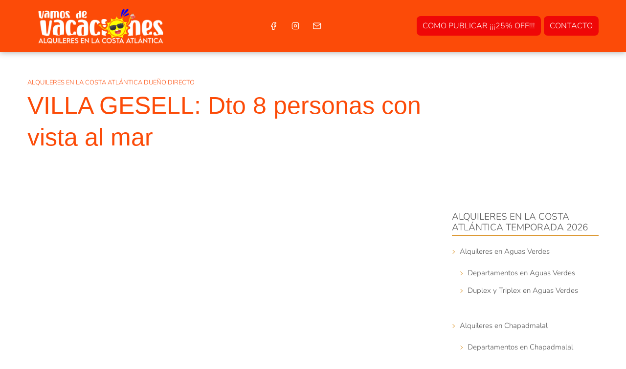

--- FILE ---
content_type: text/html; charset=UTF-8
request_url: https://vamosdevacaciones.net/villa-gesell-dto-8-personas-con-vista-al-mar.html
body_size: 20421
content:
<!DOCTYPE html><html lang="es" prefix="og: https://ogp.me/ns#" xmlns:og="http://ogp.me/ns#" xmlns:fb="http://ogp.me/ns/fb#" ><head><script data-no-optimize="1">var litespeed_docref=sessionStorage.getItem("litespeed_docref");litespeed_docref&&(Object.defineProperty(document,"referrer",{get:function(){return litespeed_docref}}),sessionStorage.removeItem("litespeed_docref"));</script><meta charset="UTF-8"><meta name="viewport" content="width=device-width, initial-scale=1.0, maximum-scale=2.0"><style>img:is([sizes="auto" i], [sizes^="auto," i]) { contain-intrinsic-size: 3000px 1500px }</style><title>[TEMPORADA 2026] VILLA GESELL: Dto 8 personas con vista al mar -</title><meta name="description" content="LA PROPIEDAD ESTA UBICADA EN EL PASEO 123 BIS A UNA CUADRA DEL MAR EN EL SEGUNDO PISO Y CON VISTA AL MAR DESDE EL BALCON, LIVING COMEDOR Y DORMITORIO"/><meta name="robots" content="follow, index, max-snippet:-1, max-video-preview:-1, max-image-preview:large"/><link rel="canonical" href="https://vamosdevacaciones.net/villa-gesell-dto-8-personas-con-vista-al-mar.html" /><meta property="og:locale" content="es_ES" /><meta property="og:type" content="article" /><meta property="og:title" content="[TEMPORADA 2026] VILLA GESELL: Dto 8 personas con vista al mar -" /><meta property="og:description" content="LA PROPIEDAD ESTA UBICADA EN EL PASEO 123 BIS A UNA CUADRA DEL MAR EN EL SEGUNDO PISO Y CON VISTA AL MAR DESDE EL BALCON, LIVING COMEDOR Y DORMITORIO" /><meta property="og:url" content="https://vamosdevacaciones.net/villa-gesell-dto-8-personas-con-vista-al-mar.html" /><meta property="og:site_name" content="Vamos de Vacaciones" /><meta property="article:publisher" content="https://www.facebook.com/Vamosdevacaciones.net/" /><meta property="article:author" content="https://www.facebook.com/Vamosdevacaciones.net" /><meta property="article:section" content="Alquileres en Villa Gesell" /><meta property="og:updated_time" content="2023-05-28T01:14:31-03:00" /><meta property="og:image" content="https://vamosdevacaciones.net/wp-content/uploads/2021/10/A05.jpg" /><meta property="og:image:secure_url" content="https://vamosdevacaciones.net/wp-content/uploads/2021/10/A05.jpg" /><meta property="og:image:width" content="1632" /><meta property="og:image:height" content="916" /><meta property="og:image:alt" content="Villa Gesell" /><meta property="og:image:type" content="image/jpeg" /><meta property="article:published_time" content="2021-10-08T20:32:58-03:00" /><meta property="article:modified_time" content="2023-05-28T01:14:31-03:00" /><meta name="twitter:card" content="summary_large_image" /><meta name="twitter:title" content="[TEMPORADA 2026] VILLA GESELL: Dto 8 personas con vista al mar -" /><meta name="twitter:description" content="LA PROPIEDAD ESTA UBICADA EN EL PASEO 123 BIS A UNA CUADRA DEL MAR EN EL SEGUNDO PISO Y CON VISTA AL MAR DESDE EL BALCON, LIVING COMEDOR Y DORMITORIO" /><meta name="twitter:image" content="https://vamosdevacaciones.net/wp-content/uploads/2021/10/A05.jpg" /><meta name="twitter:label1" content="Escrito por" /><meta name="twitter:data1" content="admin" /><meta name="twitter:label2" content="Tiempo de lectura" /><meta name="twitter:data2" content="Menos de un minuto" /> <script type="application/ld+json" class="rank-math-schema">{"@context":"https://schema.org","@graph":[{"@type":["Organization","Person"],"@id":"https://vamosdevacaciones.net/#person","name":"Vamos de Vacaciones","url":"https://vamosdevacaciones.net","sameAs":["https://www.facebook.com/Vamosdevacaciones.net/"],"logo":{"@type":"ImageObject","@id":"https://vamosdevacaciones.net/#logo","url":"https://vamosdevacaciones.net/wp-content/uploads/2021/07/logo-vamosdevacacioes-1.png","contentUrl":"https://vamosdevacaciones.net/wp-content/uploads/2021/07/logo-vamosdevacacioes-1.png","caption":"Vamos de Vacaciones","inLanguage":"es","width":"601","height":"150"},"image":{"@id":"https://vamosdevacaciones.net/#logo"}},{"@type":"WebSite","@id":"https://vamosdevacaciones.net/#website","url":"https://vamosdevacaciones.net","name":"Vamos de Vacaciones","alternateName":"Alquileres en la Costa Atl\u00e1ntica","publisher":{"@id":"https://vamosdevacaciones.net/#person"},"inLanguage":"es"},{"@type":"ImageObject","@id":"https://vamosdevacaciones.net/wp-content/uploads/2021/10/A05.jpg","url":"https://vamosdevacaciones.net/wp-content/uploads/2021/10/A05.jpg","width":"1632","height":"916","inLanguage":"es"},{"@type":"BreadcrumbList","@id":"https://vamosdevacaciones.net/villa-gesell-dto-8-personas-con-vista-al-mar.html#breadcrumb","itemListElement":[{"@type":"ListItem","position":"1","item":{"@id":"https://vamosdevacaciones.net","name":"Portada"}},{"@type":"ListItem","position":"2","item":{"@id":"https://vamosdevacaciones.net/villa-gesell-dto-8-personas-con-vista-al-mar.html","name":"VILLA GESELL: Dto 8 personas con vista al mar"}}]},{"@type":"WebPage","@id":"https://vamosdevacaciones.net/villa-gesell-dto-8-personas-con-vista-al-mar.html#webpage","url":"https://vamosdevacaciones.net/villa-gesell-dto-8-personas-con-vista-al-mar.html","name":"[TEMPORADA 2026] VILLA GESELL: Dto 8 personas con vista al mar -","datePublished":"2021-10-08T20:32:58-03:00","dateModified":"2023-05-28T01:14:31-03:00","isPartOf":{"@id":"https://vamosdevacaciones.net/#website"},"primaryImageOfPage":{"@id":"https://vamosdevacaciones.net/wp-content/uploads/2021/10/A05.jpg"},"inLanguage":"es","breadcrumb":{"@id":"https://vamosdevacaciones.net/villa-gesell-dto-8-personas-con-vista-al-mar.html#breadcrumb"}},{"@type":"Person","@id":"https://vamosdevacaciones.net/villa-gesell-dto-8-personas-con-vista-al-mar.html#author","name":"admin","image":{"@type":"ImageObject","@id":"https://vamosdevacaciones.net/wp-content/litespeed/avatar/8919b5d26a89eb9b0004bf3ecaa7c1e5.jpg?ver=1767133890","url":"https://vamosdevacaciones.net/wp-content/litespeed/avatar/8919b5d26a89eb9b0004bf3ecaa7c1e5.jpg?ver=1767133890","caption":"admin","inLanguage":"es"}},{"@type":"BlogPosting","headline":"[TEMPORADA 2026] VILLA GESELL: Dto 8 personas con vista al mar -","keywords":"Villa Gesell","datePublished":"2021-10-08T20:32:58-03:00","dateModified":"2023-05-28T01:14:31-03:00","author":{"@id":"https://vamosdevacaciones.net/villa-gesell-dto-8-personas-con-vista-al-mar.html#author","name":"admin"},"publisher":{"@id":"https://vamosdevacaciones.net/#person"},"description":"LA PROPIEDAD ESTA UBICADA EN EL PASEO 123 BIS A UNA CUADRA DEL MAR EN EL SEGUNDO PISO Y CON VISTA AL MAR DESDE EL BALCON, LIVING COMEDOR Y DORMITORIO","name":"[TEMPORADA 2026] VILLA GESELL: Dto 8 personas con vista al mar -","@id":"https://vamosdevacaciones.net/villa-gesell-dto-8-personas-con-vista-al-mar.html#richSnippet","isPartOf":{"@id":"https://vamosdevacaciones.net/villa-gesell-dto-8-personas-con-vista-al-mar.html#webpage"},"image":{"@id":"https://vamosdevacaciones.net/wp-content/uploads/2021/10/A05.jpg"},"inLanguage":"es","mainEntityOfPage":{"@id":"https://vamosdevacaciones.net/villa-gesell-dto-8-personas-con-vista-al-mar.html#webpage"}}]}</script> <link href='https://sp-ao.shortpixel.ai' rel='preconnect' /><link rel="alternate" type="application/rss+xml" title="ALQUILERES TEMPORARIOS EN LA COSTA ATLÁNTICA ARGENTINA &raquo; Feed" href="https://vamosdevacaciones.net/feed" /><link rel="alternate" type="application/rss+xml" title="ALQUILERES TEMPORARIOS EN LA COSTA ATLÁNTICA ARGENTINA &raquo; Feed de los comentarios" href="https://vamosdevacaciones.net/comments/feed" /><link data-optimized="2" rel="stylesheet" href="https://vamosdevacaciones.net/wp-content/litespeed/css/39afb0c6370564add65cded566019b3a.css?ver=cb172" /><style id='classic-theme-styles-inline-css' type='text/css'>/*! This file is auto-generated */
.wp-block-button__link{color:#fff;background-color:#32373c;border-radius:9999px;box-shadow:none;text-decoration:none;padding:calc(.667em + 2px) calc(1.333em + 2px);font-size:1.125em}.wp-block-file__button{background:#32373c;color:#fff;text-decoration:none}</style><style id='global-styles-inline-css' type='text/css'>:root{--wp--preset--aspect-ratio--square: 1;--wp--preset--aspect-ratio--4-3: 4/3;--wp--preset--aspect-ratio--3-4: 3/4;--wp--preset--aspect-ratio--3-2: 3/2;--wp--preset--aspect-ratio--2-3: 2/3;--wp--preset--aspect-ratio--16-9: 16/9;--wp--preset--aspect-ratio--9-16: 9/16;--wp--preset--color--black: #000000;--wp--preset--color--cyan-bluish-gray: #abb8c3;--wp--preset--color--white: #ffffff;--wp--preset--color--pale-pink: #f78da7;--wp--preset--color--vivid-red: #cf2e2e;--wp--preset--color--luminous-vivid-orange: #ff6900;--wp--preset--color--luminous-vivid-amber: #fcb900;--wp--preset--color--light-green-cyan: #7bdcb5;--wp--preset--color--vivid-green-cyan: #00d084;--wp--preset--color--pale-cyan-blue: #8ed1fc;--wp--preset--color--vivid-cyan-blue: #0693e3;--wp--preset--color--vivid-purple: #9b51e0;--wp--preset--gradient--vivid-cyan-blue-to-vivid-purple: linear-gradient(135deg,rgba(6,147,227,1) 0%,rgb(155,81,224) 100%);--wp--preset--gradient--light-green-cyan-to-vivid-green-cyan: linear-gradient(135deg,rgb(122,220,180) 0%,rgb(0,208,130) 100%);--wp--preset--gradient--luminous-vivid-amber-to-luminous-vivid-orange: linear-gradient(135deg,rgba(252,185,0,1) 0%,rgba(255,105,0,1) 100%);--wp--preset--gradient--luminous-vivid-orange-to-vivid-red: linear-gradient(135deg,rgba(255,105,0,1) 0%,rgb(207,46,46) 100%);--wp--preset--gradient--very-light-gray-to-cyan-bluish-gray: linear-gradient(135deg,rgb(238,238,238) 0%,rgb(169,184,195) 100%);--wp--preset--gradient--cool-to-warm-spectrum: linear-gradient(135deg,rgb(74,234,220) 0%,rgb(151,120,209) 20%,rgb(207,42,186) 40%,rgb(238,44,130) 60%,rgb(251,105,98) 80%,rgb(254,248,76) 100%);--wp--preset--gradient--blush-light-purple: linear-gradient(135deg,rgb(255,206,236) 0%,rgb(152,150,240) 100%);--wp--preset--gradient--blush-bordeaux: linear-gradient(135deg,rgb(254,205,165) 0%,rgb(254,45,45) 50%,rgb(107,0,62) 100%);--wp--preset--gradient--luminous-dusk: linear-gradient(135deg,rgb(255,203,112) 0%,rgb(199,81,192) 50%,rgb(65,88,208) 100%);--wp--preset--gradient--pale-ocean: linear-gradient(135deg,rgb(255,245,203) 0%,rgb(182,227,212) 50%,rgb(51,167,181) 100%);--wp--preset--gradient--electric-grass: linear-gradient(135deg,rgb(202,248,128) 0%,rgb(113,206,126) 100%);--wp--preset--gradient--midnight: linear-gradient(135deg,rgb(2,3,129) 0%,rgb(40,116,252) 100%);--wp--preset--font-size--small: 13px;--wp--preset--font-size--medium: 20px;--wp--preset--font-size--large: 36px;--wp--preset--font-size--x-large: 42px;--wp--preset--spacing--20: 0.44rem;--wp--preset--spacing--30: 0.67rem;--wp--preset--spacing--40: 1rem;--wp--preset--spacing--50: 1.5rem;--wp--preset--spacing--60: 2.25rem;--wp--preset--spacing--70: 3.38rem;--wp--preset--spacing--80: 5.06rem;--wp--preset--shadow--natural: 6px 6px 9px rgba(0, 0, 0, 0.2);--wp--preset--shadow--deep: 12px 12px 50px rgba(0, 0, 0, 0.4);--wp--preset--shadow--sharp: 6px 6px 0px rgba(0, 0, 0, 0.2);--wp--preset--shadow--outlined: 6px 6px 0px -3px rgba(255, 255, 255, 1), 6px 6px rgba(0, 0, 0, 1);--wp--preset--shadow--crisp: 6px 6px 0px rgba(0, 0, 0, 1);}:where(.is-layout-flex){gap: 0.5em;}:where(.is-layout-grid){gap: 0.5em;}body .is-layout-flex{display: flex;}.is-layout-flex{flex-wrap: wrap;align-items: center;}.is-layout-flex > :is(*, div){margin: 0;}body .is-layout-grid{display: grid;}.is-layout-grid > :is(*, div){margin: 0;}:where(.wp-block-columns.is-layout-flex){gap: 2em;}:where(.wp-block-columns.is-layout-grid){gap: 2em;}:where(.wp-block-post-template.is-layout-flex){gap: 1.25em;}:where(.wp-block-post-template.is-layout-grid){gap: 1.25em;}.has-black-color{color: var(--wp--preset--color--black) !important;}.has-cyan-bluish-gray-color{color: var(--wp--preset--color--cyan-bluish-gray) !important;}.has-white-color{color: var(--wp--preset--color--white) !important;}.has-pale-pink-color{color: var(--wp--preset--color--pale-pink) !important;}.has-vivid-red-color{color: var(--wp--preset--color--vivid-red) !important;}.has-luminous-vivid-orange-color{color: var(--wp--preset--color--luminous-vivid-orange) !important;}.has-luminous-vivid-amber-color{color: var(--wp--preset--color--luminous-vivid-amber) !important;}.has-light-green-cyan-color{color: var(--wp--preset--color--light-green-cyan) !important;}.has-vivid-green-cyan-color{color: var(--wp--preset--color--vivid-green-cyan) !important;}.has-pale-cyan-blue-color{color: var(--wp--preset--color--pale-cyan-blue) !important;}.has-vivid-cyan-blue-color{color: var(--wp--preset--color--vivid-cyan-blue) !important;}.has-vivid-purple-color{color: var(--wp--preset--color--vivid-purple) !important;}.has-black-background-color{background-color: var(--wp--preset--color--black) !important;}.has-cyan-bluish-gray-background-color{background-color: var(--wp--preset--color--cyan-bluish-gray) !important;}.has-white-background-color{background-color: var(--wp--preset--color--white) !important;}.has-pale-pink-background-color{background-color: var(--wp--preset--color--pale-pink) !important;}.has-vivid-red-background-color{background-color: var(--wp--preset--color--vivid-red) !important;}.has-luminous-vivid-orange-background-color{background-color: var(--wp--preset--color--luminous-vivid-orange) !important;}.has-luminous-vivid-amber-background-color{background-color: var(--wp--preset--color--luminous-vivid-amber) !important;}.has-light-green-cyan-background-color{background-color: var(--wp--preset--color--light-green-cyan) !important;}.has-vivid-green-cyan-background-color{background-color: var(--wp--preset--color--vivid-green-cyan) !important;}.has-pale-cyan-blue-background-color{background-color: var(--wp--preset--color--pale-cyan-blue) !important;}.has-vivid-cyan-blue-background-color{background-color: var(--wp--preset--color--vivid-cyan-blue) !important;}.has-vivid-purple-background-color{background-color: var(--wp--preset--color--vivid-purple) !important;}.has-black-border-color{border-color: var(--wp--preset--color--black) !important;}.has-cyan-bluish-gray-border-color{border-color: var(--wp--preset--color--cyan-bluish-gray) !important;}.has-white-border-color{border-color: var(--wp--preset--color--white) !important;}.has-pale-pink-border-color{border-color: var(--wp--preset--color--pale-pink) !important;}.has-vivid-red-border-color{border-color: var(--wp--preset--color--vivid-red) !important;}.has-luminous-vivid-orange-border-color{border-color: var(--wp--preset--color--luminous-vivid-orange) !important;}.has-luminous-vivid-amber-border-color{border-color: var(--wp--preset--color--luminous-vivid-amber) !important;}.has-light-green-cyan-border-color{border-color: var(--wp--preset--color--light-green-cyan) !important;}.has-vivid-green-cyan-border-color{border-color: var(--wp--preset--color--vivid-green-cyan) !important;}.has-pale-cyan-blue-border-color{border-color: var(--wp--preset--color--pale-cyan-blue) !important;}.has-vivid-cyan-blue-border-color{border-color: var(--wp--preset--color--vivid-cyan-blue) !important;}.has-vivid-purple-border-color{border-color: var(--wp--preset--color--vivid-purple) !important;}.has-vivid-cyan-blue-to-vivid-purple-gradient-background{background: var(--wp--preset--gradient--vivid-cyan-blue-to-vivid-purple) !important;}.has-light-green-cyan-to-vivid-green-cyan-gradient-background{background: var(--wp--preset--gradient--light-green-cyan-to-vivid-green-cyan) !important;}.has-luminous-vivid-amber-to-luminous-vivid-orange-gradient-background{background: var(--wp--preset--gradient--luminous-vivid-amber-to-luminous-vivid-orange) !important;}.has-luminous-vivid-orange-to-vivid-red-gradient-background{background: var(--wp--preset--gradient--luminous-vivid-orange-to-vivid-red) !important;}.has-very-light-gray-to-cyan-bluish-gray-gradient-background{background: var(--wp--preset--gradient--very-light-gray-to-cyan-bluish-gray) !important;}.has-cool-to-warm-spectrum-gradient-background{background: var(--wp--preset--gradient--cool-to-warm-spectrum) !important;}.has-blush-light-purple-gradient-background{background: var(--wp--preset--gradient--blush-light-purple) !important;}.has-blush-bordeaux-gradient-background{background: var(--wp--preset--gradient--blush-bordeaux) !important;}.has-luminous-dusk-gradient-background{background: var(--wp--preset--gradient--luminous-dusk) !important;}.has-pale-ocean-gradient-background{background: var(--wp--preset--gradient--pale-ocean) !important;}.has-electric-grass-gradient-background{background: var(--wp--preset--gradient--electric-grass) !important;}.has-midnight-gradient-background{background: var(--wp--preset--gradient--midnight) !important;}.has-small-font-size{font-size: var(--wp--preset--font-size--small) !important;}.has-medium-font-size{font-size: var(--wp--preset--font-size--medium) !important;}.has-large-font-size{font-size: var(--wp--preset--font-size--large) !important;}.has-x-large-font-size{font-size: var(--wp--preset--font-size--x-large) !important;}
:where(.wp-block-post-template.is-layout-flex){gap: 1.25em;}:where(.wp-block-post-template.is-layout-grid){gap: 1.25em;}
:where(.wp-block-columns.is-layout-flex){gap: 2em;}:where(.wp-block-columns.is-layout-grid){gap: 2em;}
:root :where(.wp-block-pullquote){font-size: 1.5em;line-height: 1.6;}</style><style id='asap-style-inline-css' type='text/css'>body {font-family: 'Nunito', sans-serif !important;background: #FFFFFF;font-weight: 300 !important;}h1,h2,h3,h4,h5,h6 {font-family: 'ZCOOL KuaiLe', sans-serif !important;font-weight: 400;line-height: 1.3;}h1 {color:#fc4b08}h2,h5,h6{color:#fc4b08}h3{color:#fc4b08}h4{color:#181818}.home-categories .article-loop:hover h3,.home-categories .article-loop:hover p {color:#181818 !important;}.grid-container .grid-item h2 {font-family: 'Poppins', sans-serif !important;font-weight: 700;font-size: 25px !important;line-height: 1.3;}.design-3 .grid-container .grid-item h2,.design-3 .grid-container .grid-item h2 {font-size: 25px !important;}.home-categories h2 {font-family: 'Poppins', sans-serif !important;font-weight: 700;font-size: calc(25px - 4px) !important;line-height: 1.3;}.home-categories .featured-post h3 {font-family: 'Poppins', sans-serif !important;font-weight: 700 !important;font-size: 25px !important;line-height: 1.3;}.home-categories .article-loop h3,.home-categories .regular-post h3 {font-family: 'Poppins', sans-serif !important;font-weight: 400 !important;}.home-categories .regular-post h3 {font-size: calc(18px - 1px) !important;}.home-categories .article-loop h3,.design-3 .home-categories .regular-post h3 {font-size: 18px !important;}.article-loop p,.article-loop h2,.article-loop h3,.article-loop h4,.article-loop span.entry-title, .related-posts p,.last-post-sidebar p,.woocommerce-loop-product__title {font-family: 'ZCOOL KuaiLe', sans-serif !important;font-size: 25px !important;font-weight: 400 !important;}.article-loop-featured p,.article-loop-featured h2,.article-loop-featured h3 {font-family: 'ZCOOL KuaiLe', sans-serif !important;font-size: 25px !important;font-weight: bold !important;}.article-loop .show-extract p,.article-loop .show-extract span {font-family: 'Nunito', sans-serif !important;font-weight: 300 !important;}.home-categories .content-area .show-extract p {font-size: calc(18px - 2px) !important;}a {color: #fc4b08;}.the-content .post-index span,.des-category .post-index span {font-size:18px;}.the-content .post-index li,.the-content .post-index a,.des-category .post-index li,.des-category .post-index a,.comment-respond > p > span > a,.asap-pros-cons-title span,.asap-pros-cons ul li span,.woocommerce #reviews #comments ol.commentlist li .comment-text p,.woocommerce #review_form #respond p,.woocommerce .comment-reply-title,.woocommerce form .form-row label, .woocommerce-page form .form-row label {font-size: calc(18px - 2px);}.content-tags a,.tagcloud a {border:1px solid #fc4b08;}.content-tags a:hover,.tagcloud a:hover {color: #fc4b0899;}p,.the-content ul li,.the-content ol li,.content-wc ul li.content-wc ol li {color: #4f4f4f;font-size: 18px;line-height: 1.6;}.comment-author cite,.primary-sidebar ul li a,.woocommerce ul.products li.product .price,span.asap-author,.content-cluster .show-extract span,.home-categories h2 a {color: #4f4f4f;}.comment-body p,#commentform input,#commentform textarea{font-size: calc(18px - 2px);}.social-title,.primary-sidebar ul li a {font-size: calc(18px - 3px);}.breadcrumb a,.breadcrumb span,.woocommerce .woocommerce-breadcrumb {font-size: calc(18px - 5px);}.content-footer p,.content-footer li,.content-footer .widget-bottom-area,.search-header input:not([type=submit]):not([type=radio]):not([type=checkbox]):not([type=file]) {font-size: calc(18px - 4px) !important;}.search-header input:not([type=submit]):not([type=radio]):not([type=checkbox]):not([type=file]) {border:1px solid #FFFFFF26 !important;}h1 {font-size: 50px;}.archive .content-loop h1 {font-size: calc(50px - 2px);}.asap-hero h1 {font-size: 32px;}h2 {font-size: 32px;}h3 {font-size: 25px;}h4 {font-size: 23px;}.site-header,#cookiesbox {background: #fc4b08;}.site-header-wc a span.count-number {border:1px solid #FFFFFF;}.content-footer {background: #fc4b08;}.comment-respond > p,.area-comentarios ol > p,.error404 .content-loop p + p,.search .content-loop .search-home + p {border-bottom:1px solid #dd9933}.home-categories h2:after,.toc-rapida__item.is-active::before {background: #dd9933}.pagination a,.nav-links a,.woocommerce #respond input#submit,.woocommerce a.button, .woocommerce button.button,.woocommerce input.button,.woocommerce #respond input#submit.alt,.woocommerce a.button.alt,.woocommerce button.button.alt,.woocommerce input.button.alt,.wpcf7-form input.wpcf7-submit,.woocommerce-pagination .page-numbers a,.woocommerce-pagination .page-numbers span {background: #dd9933;color: #FFFFFF !important;}.woocommerce div.product .woocommerce-tabs ul.tabs li.active {border-bottom: 2px solid #dd9933;}.pagination a:hover,.nav-links a:hover,.woocommerce-pagination .page-numbers a:hover,.woocommerce-pagination .page-numbers span:hover {background: #dd9933B3;}.woocommerce-pagination .page-numbers .current {background: #FFFFFF;color: #4f4f4f !important;}.article-loop a span.entry-title{color:#4f4f4f !important;}.article-loop a:hover p,.article-loop a:hover h2,.article-loop a:hover h3,.article-loop a:hover span.entry-title,.home-categories-h2 h2 a:hover {color: #fc4b08 !important;}.article-loop.custom-links a:hover span.entry-title,.asap-loop-horizontal .article-loop a:hover span.entry-title {color: #4f4f4f !important;}#commentform input,#commentform textarea {border: 2px solid #dd9933;font-weight: 300 !important;}.content-loop,.content-loop-design {max-width: 1200px;}.site-header-content,.site-header-content-top {max-width: 1200px;}.content-footer {max-width: calc(1200px - 32px); }.content-footer-social {background: #fc4b081A;}.content-single {max-width: 1200px;}.content-page {max-width: 1200px;}.content-wc {max-width: 980px;}.reply a,.go-top {background: #dd9933;color: #FFFFFF;}.reply a {border: 2px solid #dd9933;}#commentform input[type=submit] {background: #dd9933;color: #FFFFFF;}.site-header a,header,header label,.site-name h1 {color: #FFFFFF;}.content-footer a,.content-footer p,.content-footer .widget-area,.content-footer .widget-content-footer-bottom {color: #FFFFFF;}header .line {background: #FFFFFF;}.site-logo img {max-width: 300px;width:100%;}.content-footer .logo-footer img {max-width: 300px;}.search-header {margin-left: 0px;}.primary-sidebar {width:300px;}p.sidebar-title {font-size:calc(18px + 1px);}.comment-respond > p,.area-comentarios ol > p,.asap-subtitle,.asap-subtitle p {font-size:calc(18px + 2px);}.popular-post-sidebar ol a {color:#4f4f4f;font-size:calc(18px - 2px);}.popular-post-sidebar ol li:before,.primary-sidebar div ul li:before {border-color: #dd9933;}.search-form input[type=submit] {background:#fc4b08;}.search-form {border:2px solid #dd9933;}.sidebar-title:after {background:#dd9933;}.single-nav .nav-prev a:before, .single-nav .nav-next a:before {border-color:#dd9933;}.single-nav a {color:#4f4f4f;font-size:calc(18px - 3px);}.the-content .post-index {border-top:2px solid #dd9933;}.the-content .post-index #show-table {color:#fc4b08;font-size: calc(18px - 3px);font-weight: 300;}.the-content .post-index .btn-show {font-size: calc(18px - 3px) !important;}.search-header form {width:200px;}.site-header .site-header-wc svg {stroke:#FFFFFF;}.item-featured {color:#FFFFFF;background:#e88330;}.item-new {color:#FFFFFF;background:#fc4b08;}.asap-style1.asap-popular ol li:before {border:1px solid #4f4f4f;}.asap-style2.asap-popular ol li:before {border:2px solid #dd9933;}.category-filters a.checked .checkbox {background-color: #dd9933; border-color: #dd9933;background-image: url('data:image/svg+xml;charset=UTF-8,<svg viewBox="0 0 16 16" fill="%23FFFFFF" xmlns="http://www.w3.org/2000/svg"><path d="M5.5 11.793l-3.646-3.647.708-.707L5.5 10.379l6.646-6.647.708.707-7.354 7.354z"/></svg>');}.category-filters a:hover .checkbox {border-color: #dd9933;}.design-2 .content-area.latest-post-container,.design-3 .regular-posts {grid-template-columns: repeat(2, 1fr);}.checkbox .check-table svg {stroke:#dd9933;}html{scroll-behavior:smooth;}.article-content,#commentform input, #commentform textarea,.reply a,.woocommerce #respond input#submit, .woocommerce #respond input#submit.alt,.woocommerce-address-fields__field-wrapper input,.woocommerce-EditAccountForm input,.wpcf7-form input,.wpcf7-form textarea,.wpcf7-form input.wpcf7-submit,.grid-container .grid-item,.design-1 .featured-post-img,.design-1 .regular-post-img,.design-1 .lastest-post-img,.design-2 .featured-post-img,.design-2 .regular-post-img,.design-2 .lastest-post-img,.design-2 .grid-item,.design-2 .grid-item .grid-image-container,.design-2 .regular-post,.home.design-2.asap-box-design .article-loop,.design-3 .featured-post-img,.design-3 .regular-post-img,.design-3 .lastest-post-img {border-radius: 20px !important;}.pagination a, .pagination span, .nav-links a {border-radius:50%;min-width:2.5rem;}.reply a {padding:6px 8px !important;}.asap-icon,.asap-icon-single {border-radius:50%;}.asap-icon{margin-right:1px;padding:.6rem !important;}.content-footer-social {border-top-left-radius:20px;border-top-right-radius:20px;}.item-featured,.item-new,.average-rating-loop {border-radius:2px;}.content-item-category > span {border-top-left-radius: 3px;border-top-right-radius: 3px;}.woocommerce span.onsale,.woocommerce a.button,.woocommerce button.button, .woocommerce input.button, .woocommerce a.button.alt, .woocommerce button.button.alt, .woocommerce input.button.alt,.product-gallery-summary .quantity input,#add_payment_method table.cart input,.woocommerce-cart table.cart input, .woocommerce-checkout table.cart input,.woocommerce div.product form.cart .variations select {border-radius:2rem !important;}.search-home input {border-radius:2rem !important;padding: 0.875rem 1.25rem !important;}.search-home button.s-btn {margin-right:1.25rem !important;}#cookiesbox p,#cookiesbox a {color: #FFFFFF;}#cookiesbox button {background: #FFFFFF;color:#fc4b08;}@media (max-width: 1050px) and (min-width:481px) {.article-loop-featured .article-image-featured {border-radius: 20px !important;}}@media (min-width:1050px) { #autocomplete-results {border-radius:3px;}ul.sub-menu,ul.sub-menu li {border-radius:20px;}.search-header input {border-radius:2rem !important;padding: 0 3 0 .85rem !important;}.search-header button.s-btn {width:2.65rem !important;}.site-header .asap-icon svg { stroke: #FFFFFF !important;}.home .content-loop {padding-top: 1.75rem;}}@media (min-width:1050px) {.content-footer {border-top-left-radius:20px;border-top-right-radius:20px;}}.article-content {height:196px;}.content-thin .content-cluster .article-content {height:160px !important;}.last-post-sidebar .article-content {height: 140px;margin-bottom: 8px}.related-posts .article-content {height: 120px;}.asap-box-design .related-posts .article-content {min-height:120px !important;}.asap-box-design .content-thin .content-cluster .article-content {heigth:160px !important;min-height:160px !important;}@media (max-width:1050px) { .last-post-sidebar .article-content,.related-posts .article-content {height: 150px !important}}@media (max-width: 480px) {.article-content {height: 180px}}@media (min-width:480px){.asap-box-design .article-content:not(.asap-box-design .last-post-sidebar .article-content) {min-height:196px;}.asap-loop-horizontal .content-thin .asap-columns-1 .content-cluster .article-image,.asap-loop-horizontal .content-thin .asap-columns-1 .content-cluster .article-content {height:100% !important;}.asap-loop-horizontal .asap-columns-1 .article-image:not(.asap-loop-horizontal .last-post-sidebar .asap-columns-1 .article-image), .asap-loop-horizontal .asap-columns-1 .article-content:not(.asap-loop-horizontal .last-post-sidebar .asap-columns-1 .article-content) {height:100% !important;}.asap-loop-horizontal .asap-columns-2 .article-image,.asap-loop-horizontal .asap-columns-2 .article-content,.asap-loop-horizontal .content-thin .asap-columns-2 .content-cluster .article-image,.asap-loop-horizontal .content-thin .asap-columns-2 .content-cluster .article-content {min-height:140px !important;height:100% !important;}.asap-loop-horizontal .asap-columns-3 .article-image,.asap-loop-horizontal .asap-columns-3 .article-content,.asap-loop-horizontal .content-thin .asap-columns-3 .content-cluster .article-image,.asap-loop-horizontal .content-thin .asap-columns-3 .content-cluster .article-content {min-height:120px !important;height:100% !important;}.asap-loop-horizontal .asap-columns-4 .article-image,.asap-loop-horizontal .asap-columns-4 .article-content,.asap-loop-horizontal .content-thin .asap-columns-4 .content-cluster .article-image,.asap-loop-horizontal .content-thin .asap-columns-4.content-cluster .article-content {min-height:100px !important;height:100% !important;}.asap-loop-horizontal .asap-columns-5 .article-image,.asap-loop-horizontal .asap-columns-5 .article-content,.asap-loop-horizontal .content-thin .asap-columns-5 .content-cluster .article-image,.asap-loop-horizontal .content-thin .asap-columns-5 .content-cluster .article-content {min-height:90px !important;height:100% !important;}}.article-loop .article-image,.article-loop a p,.article-loop img,.article-image-featured,input,textarea,a { transition:all .2s; }.article-loop:hover .article-image,.article-loop:hover img{transform:scale(1.05) }.the-content .post-index {background:#dd99331A !important;border:1px solid #dd9933 !important;}.the-content .post-index .checkbox .check-table svg {stroke-width:1 !important;}@media(max-width: 480px) {h1, .archive .content-loop h1 {font-size: calc(50px - 8px);}.asap-hero h1 {font-size: calc(32px - 8px);}h2 {font-size: calc(32px - 4px);}h3 {font-size: calc(25px - 4px);}.article-loop-featured .article-image-featured {border-radius: 20px !important;}}@media(min-width:1050px) {.content-thin {width: calc(95% - 300px);}#menu>ul {font-size: calc(18px - 2px);} #menu ul .menu-item-has-children:after {border: solid #FFFFFF;border-width: 0 2px 2px 0;}}@media(max-width:1050px) {#menu ul li .sub-menu li a:hover { color:#fc4b08 !important;}#menu ul>li ul>li>a{font-size: calc(18px - 2px);}} .asap-box-design .last-post-sidebar .article-content { min-height:140px;}.asap-box-design .last-post-sidebar .article-loop {margin-bottom:.85rem !important;} .asap-box-design .last-post-sidebar article:last-child { margin-bottom:2rem !important;}.the-content ul:not(#index-table) li::marker {color: #dd9933;}.the-content ol:not(.post-index ol) > li::before {content: counter(li);counter-increment: li;left: -1.5em;top: 65%;color:#FFFFFF;background: #dd9933;height: 1.4em;min-width: 1.22em;padding: 1px 1px 1px 2px;border-radius: 6px;border: 1px solid #dd9933;line-height: 1.5em;font-size: 22px;text-align: center;font-weight: normal;float: left !important;margin-right: 14px;margin-top: 8px;}.the-content ol:not(.post-index ol) {counter-reset: li;list-style: none;padding: 0;margin-bottom: 2rem;text-shadow: 0 1px 0 rgb(255 255 255 / 50%);}.the-content ol:not(.post-index ol) > li {position: relative;display: block;padding: 0.5rem 0 0;margin: 0.5rem 0 1rem !important;border-radius: 10px;text-decoration: none;margin-left: 2px;}.asap-date-loop {font-size: calc(18px - 5px) !important;text-align:left;}.asap-box-design .asap-box-container,.asap-loop-horizontal .asap-box-container{flex-direction:column;justify-content:center;align-items: flex-start !important;}.asap-box-design .article-loop .show-extract p {margin-top:6px;margin-bottom:0 !important;}.asap-box-design .article-loop .show-extract span.asap-read-more {margin-top:14px !important;margin-bottom:0 !important;display:block;}.asap-box-design .asap-box-container{justify-content: flex-start !important;}.asap-box-design .related-posts .asap-box-container{justify-content:center !important;}.asap-box-design .asap-box-container p,.asap-box-design .asap-box-container>span,.asap-box-design .asap-box-container h2,.asap-box-design .asap-box-container h3 {padding-bottom:.9rem !important;}.article-loop p:not(.last-post-sidebar .article-loop p),.article-loop h2,.article-loop h3,.article-loop h4,.article-loop .entry-title:not(.last-post-sidebar .article-loop .entry-title) {text-align: left !important;margin-bottom:6px !important;padding:0 10px 0 0 !important;}.article-loop .show-extract p,.featured-post a+p {font-size: calc(18px - 2px) !important;}@media (min-width:800px) {.article-loop {margin-bottom:1rem !important;}.related-posts .article-loop {margin-bottom:0 !important;}}.asap-box-design .asap-box-container:not(.asap-box-design .last-post-sidebar .asap-box-container) {padding:1.5rem;}.the-content h2:before,.the-content h2 span:before {margin-top: -70px;height: 70px; }@media(min-width:1050px) {#menu ul>li ul {left:0 !important;}#menu ul>li>ul>li>ul {left: 15.5rem!important;}}.site-header {box-shadow: 0 1px 12px rgb(0 0 0 / 30%);}.content-footer .widget-area {padding-right:2rem;}footer {background: #fc4b08;}.content-footer {padding:20px;}.content-footer p.widget-title {margin-bottom:10px;}.content-footer .logo-footer {width:100%;align-items:flex-start;}.content-footer-social {width: 100%;}.content-single,content-page {margin-bottom:2rem;}.content-footer-social > div {max-width: calc(1200px - 32px);margin:0 auto;}.content-footer .widget-bottom-area {margin-top:1.25rem;}.content-footer .widget-bottom-title {display: none;}@media (min-width:1050px) {.content-footer {padding:30px 0;}.content-footer .logo-footer {margin:0 1rem 0 0 !important;padding-right:2rem !important;}}@media (max-width:1050px) {.content-footer .logo-footer {margin:0 0 1rem 0 !important;}.content-footer .widget-area {margin-top:2rem !important;}}@media(min-width:1050px){#menu ul>li ul{max-height:1000px !important;overflow-y:auto;}}.search-header input {background:#FFFFFF !important;}.search-header button.s-btn,.search-header input::placeholder {color: #484848 !important;opacity:1 !important;}.search-header button.s-btn:hover {opacity:.7 !important;}.search-header input:not([type=submit]):not([type=radio]):not([type=checkbox]):not([type=file]) {border-color: #FFFFFF !important;}@media (min-width: 1050px) {#menu>ul>li ul li a {transition: all .15s;}#menu>ul>li {margin:0;background: #ef0707;padding: 0 15px;}#menu>ul>li>a{display: inline-block;}#menu>ul>li:hover {background: #dd9933;}}@media (min-width: 1050px) {#menu>ul>li {line-height:40px;border-radius:8px;margin-left:6px;padding: 0 12px;}} @media(max-width:768px) {.design-3 .grid-container .grid-item h2 {font-size: calc(25px - 4px) !important;}}.home-categories .show-extract p {font-size: calc(18px - 2px) !important;}@media (max-width: 768px) {.woocommerce ul.products[class*="columns-"] li.product,.woocommerce-page ul.products[class*="columns-"] li.product {width: 50% !important;}}</style> <script type="litespeed/javascript" data-src="https://vamosdevacaciones.net/wp-includes/js/jquery/jquery.min.js" id="jquery-core-js"></script> <link rel='shortlink' href='https://vamosdevacaciones.net/?p=13259' /><link rel="alternate" title="oEmbed (JSON)" type="application/json+oembed" href="https://vamosdevacaciones.net/wp-json/oembed/1.0/embed?url=https%3A%2F%2Fvamosdevacaciones.net%2Fvilla-gesell-dto-8-personas-con-vista-al-mar.html" /><link rel="alternate" title="oEmbed (XML)" type="text/xml+oembed" href="https://vamosdevacaciones.net/wp-json/oembed/1.0/embed?url=https%3A%2F%2Fvamosdevacaciones.net%2Fvilla-gesell-dto-8-personas-con-vista-al-mar.html&#038;format=xml" /><meta name="theme-color" content="#fc4b08"><style>@font-face {
            font-family: "Nunito";
            font-style: normal;
            font-weight: 300;
            src: local(""),
            url("https://vamosdevacaciones.net/wp-content/themes/asap/assets/fonts/nunito-300.woff2") format("woff2"),
            url("https://vamosdevacaciones.net/wp-content/themes/asap/assets/fonts/nunito-300.woff") format("woff");
            font-display: swap;
        } @font-face {
            font-family: "Nunito";
            font-style: normal;
            font-weight: 700;
            src: local(""),
            url("https://vamosdevacaciones.net/wp-content/themes/asap/assets/fonts/nunito-700.woff2") format("woff2"),
            url("https://vamosdevacaciones.net/wp-content/themes/asap/assets/fonts/nunito-700.woff") format("woff");
            font-display: swap;
        } @font-face {
            font-family: "ZCOOL KuaiLe";
            font-style: normal;
            font-weight: 400;
            src: local(""),
            url("https://vamosdevacaciones.net/wp-content/themes/asap/assets/fonts/zcool-kuaile-400.woff2") format("woff2"),
            url("https://vamosdevacaciones.net/wp-content/themes/asap/assets/fonts/zcool-kuaile-400.woff") format("woff");
            font-display: swap;
        } @font-face {
            font-family: "Poppins";
            font-style: normal;
            font-weight: 400;
            src: local(""),
            url("https://vamosdevacaciones.net/wp-content/themes/asap/assets/fonts/poppins-400.woff2") format("woff2"),
            url("https://vamosdevacaciones.net/wp-content/themes/asap/assets/fonts/poppins-400.woff") format("woff");
            font-display: swap;
        } @font-face {
            font-family: "Poppins";
            font-style: normal;
            font-weight: 700;
            src: local(""),
            url("https://vamosdevacaciones.net/wp-content/themes/asap/assets/fonts/poppins-700.woff2") format("woff2"),
            url("https://vamosdevacaciones.net/wp-content/themes/asap/assets/fonts/poppins-700.woff") format("woff");
            font-display: swap;
        }</style> <script type="application/ld+json">{"@context":"http:\/\/schema.org","@type":"Organization","name":"ALQUILERES TEMPORARIOS EN LA COSTA ATL\u00c1NTICA ARGENTINA","alternateName":"TEMPORADA 2026. Todos los alquileres temporarios de la Costa Atl\u00e1ntica Argentina.","url":"https:\/\/vamosdevacaciones.net","logo":"https:\/\/vamosdevacaciones.net\/wp-content\/uploads\/2023\/08\/vamosdevacaciones-4.png"}</script> <script type="application/ld+json">{"@context":"https:\/\/schema.org","@type":"Article","mainEntityOfPage":{"@type":"WebPage","@id":"https:\/\/vamosdevacaciones.net\/villa-gesell-dto-8-personas-con-vista-al-mar.html"},"headline":"VILLA GESELL: Dto 8 personas con vista al mar","image":{"@type":"ImageObject","url":"https:\/\/vamosdevacaciones.net\/wp-content\/uploads\/2021\/10\/A05.jpg"},"author":{"@type":"Person","name":"admin","sameAs":"https:\/\/vamosdevacaciones.net\/author\/admin"},"publisher":{"@type":"Organization","name":"ALQUILERES TEMPORARIOS EN LA COSTA ATL\u00c1NTICA ARGENTINA","logo":{"@type":"ImageObject","url":"https:\/\/vamosdevacaciones.net\/wp-content\/uploads\/2023\/08\/vamosdevacaciones-4.png"}},"datePublished":"2021-10-08T20:32:58-03:00","dateModified":"2023-05-28T01:14:31-03:00"}</script> <script type="litespeed/javascript" data-src="https://www.googletagmanager.com/gtag/js?id=G-NY8TNGXM4X"></script> <script type="litespeed/javascript">window.dataLayer=window.dataLayer||[];function gtag(){dataLayer.push(arguments)}
gtag('js',new Date());gtag('config','G-NY8TNGXM4X')</script><link rel="icon" href="https://sp-ao.shortpixel.ai/client/to_auto,q_glossy,ret_img,w_32,h_32/https://vamosdevacaciones.net/wp-content/uploads/2021/07/ico-1.png" sizes="32x32" /><link rel="icon" href="https://sp-ao.shortpixel.ai/client/to_auto,q_glossy,ret_img,w_192,h_192/https://vamosdevacaciones.net/wp-content/uploads/2021/07/ico-1.png" sizes="192x192" /><link rel="apple-touch-icon" href="https://sp-ao.shortpixel.ai/client/to_auto,q_glossy,ret_img,w_180,h_180/https://vamosdevacaciones.net/wp-content/uploads/2021/07/ico-1.png" /><meta name="msapplication-TileImage" content="https://vamosdevacaciones.net/wp-content/uploads/2021/07/ico-1.png" /><meta property="og:locale" content="es_ES"/><meta property="og:site_name" content="ALQUILERES TEMPORARIOS EN LA COSTA ATLÁNTICA ARGENTINA"/><meta property="og:title" content="VILLA GESELL: Dto 8 personas con vista al mar"/><meta property="og:url" content="https://vamosdevacaciones.net/villa-gesell-dto-8-personas-con-vista-al-mar.html"/><meta property="og:type" content="article"/><meta property="og:description" content="LA PROPIEDAD ESTA UBICADA EN EL PASEO 123 BIS A UNA CUADRA DEL MAR EN EL SEGUNDO PISO Y CON VISTA AL MAR DESDE EL BALCON, LIVING COMEDOR Y DORMITORIO MATRIMONIAL. CAPACIDAD 8 PERSONAS. ES UN DEPARTAMENTO DE TRES AMBIENTES CON DOS BAÑOS, UNO EN SUITE, COCINA INDEPENDIENTE, HELADERA CON FREEZER, TELEVISION CON CABLE, MICROONDAS, BALCON, COCHERA CUBIERTA, PARRILLA.SE ADMITEN MASCOTAS.POSEE WIFI (Internet)  CONTACTOComunicarse con RuthLunes a Domingo a partir de las 10 hs.  Tel: +54-011-4567-5836Celular: +54-911-5814-1655 (Enviar mensaje Whatsapp ahora)Email: ruthyanco@hotmail.com"/><meta property="og:image" content="https://vamosdevacaciones.net/wp-content/uploads/2021/10/A05.jpg"/><meta property="og:image:url" content="https://vamosdevacaciones.net/wp-content/uploads/2021/10/A05.jpg"/><meta property="og:image:secure_url" content="https://vamosdevacaciones.net/wp-content/uploads/2021/10/A05.jpg"/><meta property="og:image:width" content="1632"/><meta property="og:image:height" content="916"/><meta property="article:published_time" content="2021-10-08T20:32:58-03:00"/><meta property="article:modified_time" content="2023-05-28T01:14:31-03:00" /><meta property="og:updated_time" content="2023-05-28T01:14:31-03:00" /><meta property="article:section" content="Alquileres en Villa Gesell"/><meta property="article:section" content="Departamentos en Villa Gesell"/><meta property="article:publisher" content="https://www.facebook.com/Vamosdevacaciones.net/"/><meta name="twitter:title" content="VILLA GESELL: Dto 8 personas con vista al mar"/><meta name="twitter:url" content="https://vamosdevacaciones.net/villa-gesell-dto-8-personas-con-vista-al-mar.html"/><meta name="twitter:description" content="LA PROPIEDAD ESTA UBICADA EN EL PASEO 123 BIS A UNA CUADRA DEL MAR EN EL SEGUNDO PISO Y CON VISTA AL MAR DESDE EL BALCON, LIVING COMEDOR Y DORMITORIO MATRIMONIAL. CAPACIDAD 8 PERSONAS. ES UN DEPARTAMENTO DE TRES AMBIENTES CON DOS BAÑOS, UNO EN SUITE, COCINA INDEPENDIENTE, HELADERA CON FREEZER, TELEVISION CON CABLE, MICROONDAS, BALCON, COCHERA CUBIERTA, PARRILLA.SE ADMITEN MASCOTAS.POSEE WIFI (Internet)  CONTACTOComunicarse con RuthLunes a Domingo a partir de las 10 hs.  Tel: +54-011-4567-5836Celular: +54-911-5814-1655 (Enviar mensaje Whatsapp ahora)Email: ruthyanco@hotmail.com"/><meta name="twitter:image" content="https://vamosdevacaciones.net/wp-content/uploads/2021/10/A05.jpg"/><meta name="twitter:card" content="summary_large_image"/></head><body class="wp-singular single postid-13259 wp-theme-asap"><div id="menu-overlay"></div><header class="site-header"><div class="site-header-content"><div class="site-logo"><a href="https://vamosdevacaciones.net/" class="custom-logo-link" rel="home"><img data-lazyloaded="1" src="[data-uri]" width="1360" height="483" data-src="https://sp-ao.shortpixel.ai/client/to_auto,q_glossy,ret_img,w_1360,h_483/https://vamosdevacaciones.net/wp-content/uploads/2023/08/vamosdevacaciones-4.png" class="custom-logo" alt="vamos de vacaciones alquileres costa atlántica dueño directo" decoding="async" fetchpriority="high" data-srcset="https://sp-ao.shortpixel.ai/client/to_auto,q_glossy,ret_img,w_1360/https://vamosdevacaciones.net/wp-content/uploads/2023/08/vamosdevacaciones-4.png 1360w, https://sp-ao.shortpixel.ai/client/to_auto,q_glossy,ret_img,w_595/https://vamosdevacaciones.net/wp-content/uploads/2023/08/vamosdevacaciones-4-595x211.png 595w, https://sp-ao.shortpixel.ai/client/to_auto,q_glossy,ret_img,w_960/https://vamosdevacaciones.net/wp-content/uploads/2023/08/vamosdevacaciones-4-960x341.png 960w, https://sp-ao.shortpixel.ai/client/to_auto,q_glossy,ret_img,w_768/https://vamosdevacaciones.net/wp-content/uploads/2023/08/vamosdevacaciones-4-768x273.png 768w" data-sizes="(max-width: 1360px) 100vw, 1360px" /></a></div><div class="social-desktop"><div><p class="sidebar-title">Síguenos</p><div class="asap-content-sb"> <a title="Facebook" href="https://www.facebook.com/Vamosdevacaciones.net" class="asap-icon icon-facebook" target="_blank" rel="nofollow noopener"><svg xmlns="http://www.w3.org/2000/svg" viewBox="0 0 24 24"><path stroke="none" d="M0 0h24v24H0z" fill="none"/><path d="M7 10v4h3v7h4v-7h3l1 -4h-4v-2a1 1 0 0 1 1 -1h3v-4h-3a5 5 0 0 0 -5 5v2h-3" /></svg></a> <a title="Instagram" href="https://www.instagram.com/vamosdevacaciones_net/" class="asap-icon icon-instagram" target="_blank" rel="nofollow noopener"><svg xmlns="http://www.w3.org/2000/svg" viewBox="0 0 24 24"><path stroke="none" d="M0 0h24v24H0z" fill="none"/><rect x="4" y="4" width="16" height="16" rx="4" /><circle cx="12" cy="12" r="3" /><line x1="16.5" y1="7.5" x2="16.5" y2="7.501" /></svg></a> <a title="Email" href="https://vamosdevacaciones.net/contacto" class="asap-icon icon-email"><svg xmlns="http://www.w3.org/2000/svg" viewBox="0 0 24 24"><path stroke="none" d="M0 0h24v24H0z" fill="none"/><rect x="3" y="5" width="18" height="14" rx="2" /><polyline points="3 7 12 13 21 7" /></svg></a></div></div></div><div> <input type="checkbox" id="btn-menu" /> <label id="nav-icon" for="btn-menu"><div class="circle nav-icon"> <span class="line top"></span> <span class="line middle"></span> <span class="line bottom"></span></div> </label><nav id="menu" itemscope="itemscope" itemtype="http://schema.org/SiteNavigationElement" role="navigation"  class="asap-float"  ><ul id="menu-superior" class="header-menu"><li id="menu-item-6845" class="menu-item menu-item-type-post_type menu-item-object-page menu-item-6845"><a href="https://vamosdevacaciones.net/como-publicar" itemprop="url">COMO PUBLICAR ¡¡¡25% OFF!!!</a></li><li id="menu-item-6844" class="menu-item menu-item-type-post_type menu-item-object-page menu-item-6844"><a href="https://vamosdevacaciones.net/contacto" itemprop="url">CONTACTO</a></li></ul></nav></div></div></header><main class="content-single"><div class="ads-asap ads-asap-top ads-asap-aligncenter "> <script type="litespeed/javascript" data-src="https://pagead2.googlesyndication.com/pagead/js/adsbygoogle.js?client=ca-pub-7445926523652840"
     crossorigin="anonymous"></script> <ins class="adsbygoogle"
style="display:block"
data-ad-client="ca-pub-7445926523652840"
data-ad-slot="2797570297"
data-ad-format="auto"
data-full-width-responsive="true"></ins> <script type="litespeed/javascript">(adsbygoogle=window.adsbygoogle||[]).push({})</script> </div><article class="content-thin"><div role="navigation" aria-label="Breadcrumbs" class="breadcrumb-trail breadcrumbs" itemprop="breadcrumb"><ul class="breadcrumb" itemscope itemtype="http://schema.org/BreadcrumbList"><meta name="numberOfItems" content="1" /><meta name="itemListOrder" content="Ascending" /><li itemprop="itemListElement" itemscope itemtype="http://schema.org/ListItem" class="trail-item trail-end"><a href="https://vamosdevacaciones.net" rel="home" itemprop="item"><span itemprop="name">ALQUILERES EN LA COSTA ATLÁNTICA DUEÑO DIRECTO</span></a><meta itemprop="position" content="1" /></li></ul></div><h1>VILLA GESELL: Dto 8 personas con vista al mar</h1><div class="post-thumbnail"><noscript><img width="960" height="539" src="https://sp-ao.shortpixel.ai/client/to_auto,q_glossy,ret_img,w_960,h_539/https://vamosdevacaciones.net/wp-content/uploads/2021/10/A05-960x539.jpg" class="attachment-large size-large wp-post-image" alt="VILLA GESELL: Dto 8 personas con vista al mar" decoding="async" srcset="https://sp-ao.shortpixel.ai/client/to_auto,q_glossy,ret_img,w_960/https://vamosdevacaciones.net/wp-content/uploads/2021/10/A05-960x539.jpg 960w, https://sp-ao.shortpixel.ai/client/to_auto,q_glossy,ret_img,w_400/https://vamosdevacaciones.net/wp-content/uploads/2021/10/A05-400x226.jpg 400w, https://sp-ao.shortpixel.ai/client/to_auto,q_glossy,ret_img,w_595/https://vamosdevacaciones.net/wp-content/uploads/2021/10/A05-595x334.jpg 595w, https://sp-ao.shortpixel.ai/client/to_auto,q_glossy,ret_img,w_768/https://vamosdevacaciones.net/wp-content/uploads/2021/10/A05-768x431.jpg 768w, https://sp-ao.shortpixel.ai/client/to_auto,q_glossy,ret_img,w_1536/https://vamosdevacaciones.net/wp-content/uploads/2021/10/A05-1536x862.jpg 1536w, https://sp-ao.shortpixel.ai/client/to_auto,q_glossy,ret_img,w_1632/https://vamosdevacaciones.net/wp-content/uploads/2021/10/A05.jpg 1632w" sizes="(max-width: 960px) 100vw, 960px" title="VILLA GESELL: Dto 8 personas con vista al mar 1"></noscript><img width="960" height="539" src='data:image/svg+xml,%3Csvg%20xmlns=%22http://www.w3.org/2000/svg%22%20viewBox=%220%200%20960%20539%22%3E%3C/svg%3E' data-src="https://sp-ao.shortpixel.ai/client/to_auto,q_glossy,ret_img,w_960,h_539/https://vamosdevacaciones.net/wp-content/uploads/2021/10/A05-960x539.jpg" class="lazyload attachment-large size-large wp-post-image" alt="VILLA GESELL: Dto 8 personas con vista al mar" decoding="async" data-srcset="https://sp-ao.shortpixel.ai/client/to_auto,q_glossy,ret_img,w_960/https://vamosdevacaciones.net/wp-content/uploads/2021/10/A05-960x539.jpg 960w, https://sp-ao.shortpixel.ai/client/to_auto,q_glossy,ret_img,w_400/https://vamosdevacaciones.net/wp-content/uploads/2021/10/A05-400x226.jpg 400w, https://sp-ao.shortpixel.ai/client/to_auto,q_glossy,ret_img,w_595/https://vamosdevacaciones.net/wp-content/uploads/2021/10/A05-595x334.jpg 595w, https://sp-ao.shortpixel.ai/client/to_auto,q_glossy,ret_img,w_768/https://vamosdevacaciones.net/wp-content/uploads/2021/10/A05-768x431.jpg 768w, https://sp-ao.shortpixel.ai/client/to_auto,q_glossy,ret_img,w_1536/https://vamosdevacaciones.net/wp-content/uploads/2021/10/A05-1536x862.jpg 1536w, https://sp-ao.shortpixel.ai/client/to_auto,q_glossy,ret_img,w_1632/https://vamosdevacaciones.net/wp-content/uploads/2021/10/A05.jpg 1632w" data-sizes="(max-width: 960px) 100vw, 960px" title="VILLA GESELL: Dto 8 personas con vista al mar 1"></div><div class="the-content"><p>LA PROPIEDAD ESTA UBICADA EN EL PASEO 123 BIS A UNA CUADRA DEL MAR EN EL SEGUNDO PISO Y CON VISTA AL MAR DESDE EL BALCON, LIVING COMEDOR Y DORMITORIO MATRIMONIAL. CAPACIDAD 8 PERSONAS. ES UN DEPARTAMENTO DE TRES AMBIENTES CON DOS BAÑOS, UNO EN SUITE, COCINA INDEPENDIENTE, HELADERA CON FREEZER, TELEVISION CON CABLE, MICROONDAS, BALCON, COCHERA CUBIERTA, PARRILLA.<br />SE ADMITEN MASCOTAS.<br />POSEE WIFI (Internet)</p><p><strong>CONTACTO<br /></strong>Comunicarse con Ruth<br />Lunes a Domingo a partir de las 10 hs.</p><p>Tel:&nbsp;+54-011-4567-5836<br />Celular: +54-911-5814-1655 (<a href="https://wa.link/49kaoh" rel="nofollow noopener" target="_blank">Enviar mensaje Whatsapp ahora</a>)<br />Email:&nbsp;ruthyanco@hotmail.com</p><figure class="wp-block-gallery has-nested-images columns-2 is-cropped wp-block-gallery-1 is-layout-flex wp-block-gallery-is-layout-flex"><figure class="wp-block-image size-large"><noscript><img decoding="async" width="960" height="539" loading="lazy" data-id="13260" src="https://sp-ao.shortpixel.ai/client/to_auto,q_glossy,ret_img,w_960,h_539/https://vamosdevacaciones.net/wp-content/uploads/2021/10/A05-960x539.jpg" alt="VILLA GESELL: Dto 8 personas con vista al mar" class="wp-image-13260" title="VILLA GESELL: Dto 8 personas con vista al mar 2" srcset="https://sp-ao.shortpixel.ai/client/to_auto,q_glossy,ret_img,w_960/https://vamosdevacaciones.net/wp-content/uploads/2021/10/A05-960x539.jpg 960w, https://sp-ao.shortpixel.ai/client/to_auto,q_glossy,ret_img,w_400/https://vamosdevacaciones.net/wp-content/uploads/2021/10/A05-400x226.jpg 400w, https://sp-ao.shortpixel.ai/client/to_auto,q_glossy,ret_img,w_595/https://vamosdevacaciones.net/wp-content/uploads/2021/10/A05-595x334.jpg 595w, https://sp-ao.shortpixel.ai/client/to_auto,q_glossy,ret_img,w_768/https://vamosdevacaciones.net/wp-content/uploads/2021/10/A05-768x431.jpg 768w, https://sp-ao.shortpixel.ai/client/to_auto,q_glossy,ret_img,w_1536/https://vamosdevacaciones.net/wp-content/uploads/2021/10/A05-1536x862.jpg 1536w, https://sp-ao.shortpixel.ai/client/to_auto,q_glossy,ret_img,w_1632/https://vamosdevacaciones.net/wp-content/uploads/2021/10/A05.jpg 1632w" sizes="auto, (max-width: 960px) 100vw, 960px" /></noscript><img decoding="async" width="960" height="539" loading="lazy" data-id="13260" src='data:image/svg+xml,%3Csvg%20xmlns=%22http://www.w3.org/2000/svg%22%20viewBox=%220%200%20960%20539%22%3E%3C/svg%3E' data-src="https://sp-ao.shortpixel.ai/client/to_auto,q_glossy,ret_img,w_960,h_539/https://vamosdevacaciones.net/wp-content/uploads/2021/10/A05-960x539.jpg" alt="VILLA GESELL: Dto 8 personas con vista al mar" class="lazyload wp-image-13260" title="VILLA GESELL: Dto 8 personas con vista al mar 2" data-srcset="https://sp-ao.shortpixel.ai/client/to_auto,q_glossy,ret_img,w_960/https://vamosdevacaciones.net/wp-content/uploads/2021/10/A05-960x539.jpg 960w, https://sp-ao.shortpixel.ai/client/to_auto,q_glossy,ret_img,w_400/https://vamosdevacaciones.net/wp-content/uploads/2021/10/A05-400x226.jpg 400w, https://sp-ao.shortpixel.ai/client/to_auto,q_glossy,ret_img,w_595/https://vamosdevacaciones.net/wp-content/uploads/2021/10/A05-595x334.jpg 595w, https://sp-ao.shortpixel.ai/client/to_auto,q_glossy,ret_img,w_768/https://vamosdevacaciones.net/wp-content/uploads/2021/10/A05-768x431.jpg 768w, https://sp-ao.shortpixel.ai/client/to_auto,q_glossy,ret_img,w_1536/https://vamosdevacaciones.net/wp-content/uploads/2021/10/A05-1536x862.jpg 1536w, https://sp-ao.shortpixel.ai/client/to_auto,q_glossy,ret_img,w_1632/https://vamosdevacaciones.net/wp-content/uploads/2021/10/A05.jpg 1632w" data-sizes="auto, (max-width: 960px) 100vw, 960px" /></figure><figure class="wp-block-image size-large"><noscript><img decoding="async" width="960" height="539" loading="lazy" data-id="13261" src="https://sp-ao.shortpixel.ai/client/to_auto,q_glossy,ret_img,w_960,h_539/https://vamosdevacaciones.net/wp-content/uploads/2021/10/A06-960x539.jpg" alt="VILLA GESELL: Dto 8 personas con vista al mar" class="wp-image-13261" title="VILLA GESELL: Dto 8 personas con vista al mar 3" srcset="https://sp-ao.shortpixel.ai/client/to_auto,q_glossy,ret_img,w_960/https://vamosdevacaciones.net/wp-content/uploads/2021/10/A06-960x539.jpg 960w, https://sp-ao.shortpixel.ai/client/to_auto,q_glossy,ret_img,w_595/https://vamosdevacaciones.net/wp-content/uploads/2021/10/A06-595x334.jpg 595w, https://sp-ao.shortpixel.ai/client/to_auto,q_glossy,ret_img,w_768/https://vamosdevacaciones.net/wp-content/uploads/2021/10/A06-768x431.jpg 768w, https://sp-ao.shortpixel.ai/client/to_auto,q_glossy,ret_img,w_1536/https://vamosdevacaciones.net/wp-content/uploads/2021/10/A06-1536x862.jpg 1536w, https://sp-ao.shortpixel.ai/client/to_auto,q_glossy,ret_img,w_1632/https://vamosdevacaciones.net/wp-content/uploads/2021/10/A06.jpg 1632w" sizes="auto, (max-width: 960px) 100vw, 960px" /></noscript><img decoding="async" width="960" height="539" loading="lazy" data-id="13261" src='data:image/svg+xml,%3Csvg%20xmlns=%22http://www.w3.org/2000/svg%22%20viewBox=%220%200%20960%20539%22%3E%3C/svg%3E' data-src="https://sp-ao.shortpixel.ai/client/to_auto,q_glossy,ret_img,w_960,h_539/https://vamosdevacaciones.net/wp-content/uploads/2021/10/A06-960x539.jpg" alt="VILLA GESELL: Dto 8 personas con vista al mar" class="lazyload wp-image-13261" title="VILLA GESELL: Dto 8 personas con vista al mar 3" data-srcset="https://sp-ao.shortpixel.ai/client/to_auto,q_glossy,ret_img,w_960/https://vamosdevacaciones.net/wp-content/uploads/2021/10/A06-960x539.jpg 960w, https://sp-ao.shortpixel.ai/client/to_auto,q_glossy,ret_img,w_595/https://vamosdevacaciones.net/wp-content/uploads/2021/10/A06-595x334.jpg 595w, https://sp-ao.shortpixel.ai/client/to_auto,q_glossy,ret_img,w_768/https://vamosdevacaciones.net/wp-content/uploads/2021/10/A06-768x431.jpg 768w, https://sp-ao.shortpixel.ai/client/to_auto,q_glossy,ret_img,w_1536/https://vamosdevacaciones.net/wp-content/uploads/2021/10/A06-1536x862.jpg 1536w, https://sp-ao.shortpixel.ai/client/to_auto,q_glossy,ret_img,w_1632/https://vamosdevacaciones.net/wp-content/uploads/2021/10/A06.jpg 1632w" data-sizes="auto, (max-width: 960px) 100vw, 960px" /></figure><figure class="wp-block-image size-large"><noscript><img decoding="async" width="916" height="1632" loading="lazy" data-id="13262" src="https://sp-ao.shortpixel.ai/client/to_auto,q_glossy,ret_img,w_916,h_1632/https://vamosdevacaciones.net/wp-content/uploads/2021/10/A07.jpg" alt="VILLA GESELL: Dto 8 personas con vista al mar" class="wp-image-13262" title="VILLA GESELL: Dto 8 personas con vista al mar 4" srcset="https://sp-ao.shortpixel.ai/client/to_auto,q_glossy,ret_img,w_916/https://vamosdevacaciones.net/wp-content/uploads/2021/10/A07.jpg 916w, https://sp-ao.shortpixel.ai/client/to_auto,q_glossy,ret_img,w_595/https://vamosdevacaciones.net/wp-content/uploads/2021/10/A07-595x1060.jpg 595w, https://sp-ao.shortpixel.ai/client/to_auto,q_glossy,ret_img,w_768/https://vamosdevacaciones.net/wp-content/uploads/2021/10/A07-768x1368.jpg 768w, https://sp-ao.shortpixel.ai/client/to_auto,q_glossy,ret_img,w_862/https://vamosdevacaciones.net/wp-content/uploads/2021/10/A07-862x1536.jpg 862w" sizes="auto, (max-width: 916px) 100vw, 916px" /></noscript><img decoding="async" width="916" height="1632" loading="lazy" data-id="13262" src='data:image/svg+xml,%3Csvg%20xmlns=%22http://www.w3.org/2000/svg%22%20viewBox=%220%200%20916%201632%22%3E%3C/svg%3E' data-src="https://sp-ao.shortpixel.ai/client/to_auto,q_glossy,ret_img,w_916,h_1632/https://vamosdevacaciones.net/wp-content/uploads/2021/10/A07.jpg" alt="VILLA GESELL: Dto 8 personas con vista al mar" class="lazyload wp-image-13262" title="VILLA GESELL: Dto 8 personas con vista al mar 4" data-srcset="https://sp-ao.shortpixel.ai/client/to_auto,q_glossy,ret_img,w_916/https://vamosdevacaciones.net/wp-content/uploads/2021/10/A07.jpg 916w, https://sp-ao.shortpixel.ai/client/to_auto,q_glossy,ret_img,w_595/https://vamosdevacaciones.net/wp-content/uploads/2021/10/A07-595x1060.jpg 595w, https://sp-ao.shortpixel.ai/client/to_auto,q_glossy,ret_img,w_768/https://vamosdevacaciones.net/wp-content/uploads/2021/10/A07-768x1368.jpg 768w, https://sp-ao.shortpixel.ai/client/to_auto,q_glossy,ret_img,w_862/https://vamosdevacaciones.net/wp-content/uploads/2021/10/A07-862x1536.jpg 862w" data-sizes="auto, (max-width: 916px) 100vw, 916px" /></figure><figure class="wp-block-image size-large"><noscript><img decoding="async" width="960" height="720" loading="lazy" data-id="13263" src="https://sp-ao.shortpixel.ai/client/to_auto,q_glossy,ret_img,w_960,h_720/https://vamosdevacaciones.net/wp-content/uploads/2021/10/C00-960x720.jpg" alt="VILLA GESELL: Dto 8 personas con vista al mar" class="wp-image-13263" title="VILLA GESELL: Dto 8 personas con vista al mar 5" srcset="https://sp-ao.shortpixel.ai/client/to_auto,q_glossy,ret_img,w_960/https://vamosdevacaciones.net/wp-content/uploads/2021/10/C00-960x720.jpg 960w, https://sp-ao.shortpixel.ai/client/to_auto,q_glossy,ret_img,w_595/https://vamosdevacaciones.net/wp-content/uploads/2021/10/C00-595x446.jpg 595w, https://sp-ao.shortpixel.ai/client/to_auto,q_glossy,ret_img,w_640/https://vamosdevacaciones.net/wp-content/uploads/2021/10/C00-640x480.jpg 640w, https://sp-ao.shortpixel.ai/client/to_auto,q_glossy,ret_img,w_768/https://vamosdevacaciones.net/wp-content/uploads/2021/10/C00-768x576.jpg 768w, https://sp-ao.shortpixel.ai/client/to_auto,q_glossy,ret_img,w_1024/https://vamosdevacaciones.net/wp-content/uploads/2021/10/C00.jpg 1024w" sizes="auto, (max-width: 960px) 100vw, 960px" /></noscript><img decoding="async" width="960" height="720" loading="lazy" data-id="13263" src='data:image/svg+xml,%3Csvg%20xmlns=%22http://www.w3.org/2000/svg%22%20viewBox=%220%200%20960%20720%22%3E%3C/svg%3E' data-src="https://sp-ao.shortpixel.ai/client/to_auto,q_glossy,ret_img,w_960,h_720/https://vamosdevacaciones.net/wp-content/uploads/2021/10/C00-960x720.jpg" alt="VILLA GESELL: Dto 8 personas con vista al mar" class="lazyload wp-image-13263" title="VILLA GESELL: Dto 8 personas con vista al mar 5" data-srcset="https://sp-ao.shortpixel.ai/client/to_auto,q_glossy,ret_img,w_960/https://vamosdevacaciones.net/wp-content/uploads/2021/10/C00-960x720.jpg 960w, https://sp-ao.shortpixel.ai/client/to_auto,q_glossy,ret_img,w_595/https://vamosdevacaciones.net/wp-content/uploads/2021/10/C00-595x446.jpg 595w, https://sp-ao.shortpixel.ai/client/to_auto,q_glossy,ret_img,w_640/https://vamosdevacaciones.net/wp-content/uploads/2021/10/C00-640x480.jpg 640w, https://sp-ao.shortpixel.ai/client/to_auto,q_glossy,ret_img,w_768/https://vamosdevacaciones.net/wp-content/uploads/2021/10/C00-768x576.jpg 768w, https://sp-ao.shortpixel.ai/client/to_auto,q_glossy,ret_img,w_1024/https://vamosdevacaciones.net/wp-content/uploads/2021/10/C00.jpg 1024w" data-sizes="auto, (max-width: 960px) 100vw, 960px" /></figure><figure class="wp-block-image size-large"><noscript><img decoding="async" width="960" height="720" loading="lazy" data-id="13264" src="https://sp-ao.shortpixel.ai/client/to_auto,q_glossy,ret_img,w_960,h_720/https://vamosdevacaciones.net/wp-content/uploads/2021/10/C01-1-960x720.jpg" alt="VILLA GESELL: Dto 8 personas con vista al mar" class="wp-image-13264" title="VILLA GESELL: Dto 8 personas con vista al mar 6" srcset="https://sp-ao.shortpixel.ai/client/to_auto,q_glossy,ret_img,w_960/https://vamosdevacaciones.net/wp-content/uploads/2021/10/C01-1-960x720.jpg 960w, https://sp-ao.shortpixel.ai/client/to_auto,q_glossy,ret_img,w_595/https://vamosdevacaciones.net/wp-content/uploads/2021/10/C01-1-595x446.jpg 595w, https://sp-ao.shortpixel.ai/client/to_auto,q_glossy,ret_img,w_640/https://vamosdevacaciones.net/wp-content/uploads/2021/10/C01-1-640x480.jpg 640w, https://sp-ao.shortpixel.ai/client/to_auto,q_glossy,ret_img,w_768/https://vamosdevacaciones.net/wp-content/uploads/2021/10/C01-1-768x576.jpg 768w, https://sp-ao.shortpixel.ai/client/to_auto,q_glossy,ret_img,w_1024/https://vamosdevacaciones.net/wp-content/uploads/2021/10/C01-1.jpg 1024w" sizes="auto, (max-width: 960px) 100vw, 960px" /></noscript><img decoding="async" width="960" height="720" loading="lazy" data-id="13264" src='data:image/svg+xml,%3Csvg%20xmlns=%22http://www.w3.org/2000/svg%22%20viewBox=%220%200%20960%20720%22%3E%3C/svg%3E' data-src="https://sp-ao.shortpixel.ai/client/to_auto,q_glossy,ret_img,w_960,h_720/https://vamosdevacaciones.net/wp-content/uploads/2021/10/C01-1-960x720.jpg" alt="VILLA GESELL: Dto 8 personas con vista al mar" class="lazyload wp-image-13264" title="VILLA GESELL: Dto 8 personas con vista al mar 6" data-srcset="https://sp-ao.shortpixel.ai/client/to_auto,q_glossy,ret_img,w_960/https://vamosdevacaciones.net/wp-content/uploads/2021/10/C01-1-960x720.jpg 960w, https://sp-ao.shortpixel.ai/client/to_auto,q_glossy,ret_img,w_595/https://vamosdevacaciones.net/wp-content/uploads/2021/10/C01-1-595x446.jpg 595w, https://sp-ao.shortpixel.ai/client/to_auto,q_glossy,ret_img,w_640/https://vamosdevacaciones.net/wp-content/uploads/2021/10/C01-1-640x480.jpg 640w, https://sp-ao.shortpixel.ai/client/to_auto,q_glossy,ret_img,w_768/https://vamosdevacaciones.net/wp-content/uploads/2021/10/C01-1-768x576.jpg 768w, https://sp-ao.shortpixel.ai/client/to_auto,q_glossy,ret_img,w_1024/https://vamosdevacaciones.net/wp-content/uploads/2021/10/C01-1.jpg 1024w" data-sizes="auto, (max-width: 960px) 100vw, 960px" /></figure><figure class="wp-block-image size-large"><noscript><img decoding="async" width="960" height="720" loading="lazy" data-id="13265" src="https://sp-ao.shortpixel.ai/client/to_auto,q_glossy,ret_img,w_960,h_720/https://vamosdevacaciones.net/wp-content/uploads/2021/10/C03-960x720.jpg" alt="VILLA GESELL: Dto 8 personas con vista al mar" class="wp-image-13265" title="VILLA GESELL: Dto 8 personas con vista al mar 7" srcset="https://sp-ao.shortpixel.ai/client/to_auto,q_glossy,ret_img,w_960/https://vamosdevacaciones.net/wp-content/uploads/2021/10/C03-960x720.jpg 960w, https://sp-ao.shortpixel.ai/client/to_auto,q_glossy,ret_img,w_595/https://vamosdevacaciones.net/wp-content/uploads/2021/10/C03-595x446.jpg 595w, https://sp-ao.shortpixel.ai/client/to_auto,q_glossy,ret_img,w_640/https://vamosdevacaciones.net/wp-content/uploads/2021/10/C03-640x480.jpg 640w, https://sp-ao.shortpixel.ai/client/to_auto,q_glossy,ret_img,w_768/https://vamosdevacaciones.net/wp-content/uploads/2021/10/C03-768x576.jpg 768w, https://sp-ao.shortpixel.ai/client/to_auto,q_glossy,ret_img,w_1280/https://vamosdevacaciones.net/wp-content/uploads/2021/10/C03.jpg 1280w" sizes="auto, (max-width: 960px) 100vw, 960px" /></noscript><img decoding="async" width="960" height="720" loading="lazy" data-id="13265" src='data:image/svg+xml,%3Csvg%20xmlns=%22http://www.w3.org/2000/svg%22%20viewBox=%220%200%20960%20720%22%3E%3C/svg%3E' data-src="https://sp-ao.shortpixel.ai/client/to_auto,q_glossy,ret_img,w_960,h_720/https://vamosdevacaciones.net/wp-content/uploads/2021/10/C03-960x720.jpg" alt="VILLA GESELL: Dto 8 personas con vista al mar" class="lazyload wp-image-13265" title="VILLA GESELL: Dto 8 personas con vista al mar 7" data-srcset="https://sp-ao.shortpixel.ai/client/to_auto,q_glossy,ret_img,w_960/https://vamosdevacaciones.net/wp-content/uploads/2021/10/C03-960x720.jpg 960w, https://sp-ao.shortpixel.ai/client/to_auto,q_glossy,ret_img,w_595/https://vamosdevacaciones.net/wp-content/uploads/2021/10/C03-595x446.jpg 595w, https://sp-ao.shortpixel.ai/client/to_auto,q_glossy,ret_img,w_640/https://vamosdevacaciones.net/wp-content/uploads/2021/10/C03-640x480.jpg 640w, https://sp-ao.shortpixel.ai/client/to_auto,q_glossy,ret_img,w_768/https://vamosdevacaciones.net/wp-content/uploads/2021/10/C03-768x576.jpg 768w, https://sp-ao.shortpixel.ai/client/to_auto,q_glossy,ret_img,w_1280/https://vamosdevacaciones.net/wp-content/uploads/2021/10/C03.jpg 1280w" data-sizes="auto, (max-width: 960px) 100vw, 960px" /></figure><figure class="wp-block-image size-large"><noscript><img decoding="async" width="960" height="720" loading="lazy" data-id="13266" src="https://sp-ao.shortpixel.ai/client/to_auto,q_glossy,ret_img,w_960,h_720/https://vamosdevacaciones.net/wp-content/uploads/2021/10/H03-960x720.jpg" alt="VILLA GESELL: Dto 8 personas con vista al mar" class="wp-image-13266" title="VILLA GESELL: Dto 8 personas con vista al mar 8" srcset="https://sp-ao.shortpixel.ai/client/to_auto,q_glossy,ret_img,w_960/https://vamosdevacaciones.net/wp-content/uploads/2021/10/H03-960x720.jpg 960w, https://sp-ao.shortpixel.ai/client/to_auto,q_glossy,ret_img,w_595/https://vamosdevacaciones.net/wp-content/uploads/2021/10/H03-595x446.jpg 595w, https://sp-ao.shortpixel.ai/client/to_auto,q_glossy,ret_img,w_640/https://vamosdevacaciones.net/wp-content/uploads/2021/10/H03-640x480.jpg 640w, https://sp-ao.shortpixel.ai/client/to_auto,q_glossy,ret_img,w_768/https://vamosdevacaciones.net/wp-content/uploads/2021/10/H03-768x576.jpg 768w, https://sp-ao.shortpixel.ai/client/to_auto,q_glossy,ret_img,w_1280/https://vamosdevacaciones.net/wp-content/uploads/2021/10/H03.jpg 1280w" sizes="auto, (max-width: 960px) 100vw, 960px" /></noscript><img decoding="async" width="960" height="720" loading="lazy" data-id="13266" src='data:image/svg+xml,%3Csvg%20xmlns=%22http://www.w3.org/2000/svg%22%20viewBox=%220%200%20960%20720%22%3E%3C/svg%3E' data-src="https://sp-ao.shortpixel.ai/client/to_auto,q_glossy,ret_img,w_960,h_720/https://vamosdevacaciones.net/wp-content/uploads/2021/10/H03-960x720.jpg" alt="VILLA GESELL: Dto 8 personas con vista al mar" class="lazyload wp-image-13266" title="VILLA GESELL: Dto 8 personas con vista al mar 8" data-srcset="https://sp-ao.shortpixel.ai/client/to_auto,q_glossy,ret_img,w_960/https://vamosdevacaciones.net/wp-content/uploads/2021/10/H03-960x720.jpg 960w, https://sp-ao.shortpixel.ai/client/to_auto,q_glossy,ret_img,w_595/https://vamosdevacaciones.net/wp-content/uploads/2021/10/H03-595x446.jpg 595w, https://sp-ao.shortpixel.ai/client/to_auto,q_glossy,ret_img,w_640/https://vamosdevacaciones.net/wp-content/uploads/2021/10/H03-640x480.jpg 640w, https://sp-ao.shortpixel.ai/client/to_auto,q_glossy,ret_img,w_768/https://vamosdevacaciones.net/wp-content/uploads/2021/10/H03-768x576.jpg 768w, https://sp-ao.shortpixel.ai/client/to_auto,q_glossy,ret_img,w_1280/https://vamosdevacaciones.net/wp-content/uploads/2021/10/H03.jpg 1280w" data-sizes="auto, (max-width: 960px) 100vw, 960px" /></figure><figure class="wp-block-image size-large"><noscript><img decoding="async" width="960" height="539" loading="lazy" data-id="13267" src="https://sp-ao.shortpixel.ai/client/to_auto,q_glossy,ret_img,w_960,h_539/https://vamosdevacaciones.net/wp-content/uploads/2021/10/I04-960x539.jpg" alt="VILLA GESELL: Dto 8 personas con vista al mar" class="wp-image-13267" title="VILLA GESELL: Dto 8 personas con vista al mar 9" srcset="https://sp-ao.shortpixel.ai/client/to_auto,q_glossy,ret_img,w_960/https://vamosdevacaciones.net/wp-content/uploads/2021/10/I04-960x539.jpg 960w, https://sp-ao.shortpixel.ai/client/to_auto,q_glossy,ret_img,w_595/https://vamosdevacaciones.net/wp-content/uploads/2021/10/I04-595x334.jpg 595w, https://sp-ao.shortpixel.ai/client/to_auto,q_glossy,ret_img,w_768/https://vamosdevacaciones.net/wp-content/uploads/2021/10/I04-768x431.jpg 768w, https://sp-ao.shortpixel.ai/client/to_auto,q_glossy,ret_img,w_1536/https://vamosdevacaciones.net/wp-content/uploads/2021/10/I04-1536x862.jpg 1536w, https://sp-ao.shortpixel.ai/client/to_auto,q_glossy,ret_img,w_1632/https://vamosdevacaciones.net/wp-content/uploads/2021/10/I04.jpg 1632w" sizes="auto, (max-width: 960px) 100vw, 960px" /></noscript><img decoding="async" width="960" height="539" loading="lazy" data-id="13267" src='data:image/svg+xml,%3Csvg%20xmlns=%22http://www.w3.org/2000/svg%22%20viewBox=%220%200%20960%20539%22%3E%3C/svg%3E' data-src="https://sp-ao.shortpixel.ai/client/to_auto,q_glossy,ret_img,w_960,h_539/https://vamosdevacaciones.net/wp-content/uploads/2021/10/I04-960x539.jpg" alt="VILLA GESELL: Dto 8 personas con vista al mar" class="lazyload wp-image-13267" title="VILLA GESELL: Dto 8 personas con vista al mar 9" data-srcset="https://sp-ao.shortpixel.ai/client/to_auto,q_glossy,ret_img,w_960/https://vamosdevacaciones.net/wp-content/uploads/2021/10/I04-960x539.jpg 960w, https://sp-ao.shortpixel.ai/client/to_auto,q_glossy,ret_img,w_595/https://vamosdevacaciones.net/wp-content/uploads/2021/10/I04-595x334.jpg 595w, https://sp-ao.shortpixel.ai/client/to_auto,q_glossy,ret_img,w_768/https://vamosdevacaciones.net/wp-content/uploads/2021/10/I04-768x431.jpg 768w, https://sp-ao.shortpixel.ai/client/to_auto,q_glossy,ret_img,w_1536/https://vamosdevacaciones.net/wp-content/uploads/2021/10/I04-1536x862.jpg 1536w, https://sp-ao.shortpixel.ai/client/to_auto,q_glossy,ret_img,w_1632/https://vamosdevacaciones.net/wp-content/uploads/2021/10/I04.jpg 1632w" data-sizes="auto, (max-width: 960px) 100vw, 960px" /></figure><figure class="wp-block-image size-large"><noscript><img decoding="async" width="960" height="539" loading="lazy" data-id="13268" src="https://sp-ao.shortpixel.ai/client/to_auto,q_glossy,ret_img,w_960,h_539/https://vamosdevacaciones.net/wp-content/uploads/2021/10/I05-960x539.jpg" alt="VILLA GESELL: Dto 8 personas con vista al mar" class="wp-image-13268" title="VILLA GESELL: Dto 8 personas con vista al mar 10" srcset="https://sp-ao.shortpixel.ai/client/to_auto,q_glossy,ret_img,w_960/https://vamosdevacaciones.net/wp-content/uploads/2021/10/I05-960x539.jpg 960w, https://sp-ao.shortpixel.ai/client/to_auto,q_glossy,ret_img,w_595/https://vamosdevacaciones.net/wp-content/uploads/2021/10/I05-595x334.jpg 595w, https://sp-ao.shortpixel.ai/client/to_auto,q_glossy,ret_img,w_768/https://vamosdevacaciones.net/wp-content/uploads/2021/10/I05-768x431.jpg 768w, https://sp-ao.shortpixel.ai/client/to_auto,q_glossy,ret_img,w_1536/https://vamosdevacaciones.net/wp-content/uploads/2021/10/I05-1536x862.jpg 1536w, https://sp-ao.shortpixel.ai/client/to_auto,q_glossy,ret_img,w_1632/https://vamosdevacaciones.net/wp-content/uploads/2021/10/I05.jpg 1632w" sizes="auto, (max-width: 960px) 100vw, 960px" /></noscript><img decoding="async" width="960" height="539" loading="lazy" data-id="13268" src='data:image/svg+xml,%3Csvg%20xmlns=%22http://www.w3.org/2000/svg%22%20viewBox=%220%200%20960%20539%22%3E%3C/svg%3E' data-src="https://sp-ao.shortpixel.ai/client/to_auto,q_glossy,ret_img,w_960,h_539/https://vamosdevacaciones.net/wp-content/uploads/2021/10/I05-960x539.jpg" alt="VILLA GESELL: Dto 8 personas con vista al mar" class="lazyload wp-image-13268" title="VILLA GESELL: Dto 8 personas con vista al mar 10" data-srcset="https://sp-ao.shortpixel.ai/client/to_auto,q_glossy,ret_img,w_960/https://vamosdevacaciones.net/wp-content/uploads/2021/10/I05-960x539.jpg 960w, https://sp-ao.shortpixel.ai/client/to_auto,q_glossy,ret_img,w_595/https://vamosdevacaciones.net/wp-content/uploads/2021/10/I05-595x334.jpg 595w, https://sp-ao.shortpixel.ai/client/to_auto,q_glossy,ret_img,w_768/https://vamosdevacaciones.net/wp-content/uploads/2021/10/I05-768x431.jpg 768w, https://sp-ao.shortpixel.ai/client/to_auto,q_glossy,ret_img,w_1536/https://vamosdevacaciones.net/wp-content/uploads/2021/10/I05-1536x862.jpg 1536w, https://sp-ao.shortpixel.ai/client/to_auto,q_glossy,ret_img,w_1632/https://vamosdevacaciones.net/wp-content/uploads/2021/10/I05.jpg 1632w" data-sizes="auto, (max-width: 960px) 100vw, 960px" /></figure><figure class="wp-block-image size-large"><noscript><img decoding="async" width="960" height="539" loading="lazy" data-id="13269" src="https://sp-ao.shortpixel.ai/client/to_auto,q_glossy,ret_img,w_960,h_539/https://vamosdevacaciones.net/wp-content/uploads/2021/10/K06-960x539.jpg" alt="VILLA GESELL: Dto 8 personas con vista al mar" class="wp-image-13269" title="VILLA GESELL: Dto 8 personas con vista al mar 11" srcset="https://sp-ao.shortpixel.ai/client/to_auto,q_glossy,ret_img,w_960/https://vamosdevacaciones.net/wp-content/uploads/2021/10/K06-960x539.jpg 960w, https://sp-ao.shortpixel.ai/client/to_auto,q_glossy,ret_img,w_595/https://vamosdevacaciones.net/wp-content/uploads/2021/10/K06-595x334.jpg 595w, https://sp-ao.shortpixel.ai/client/to_auto,q_glossy,ret_img,w_768/https://vamosdevacaciones.net/wp-content/uploads/2021/10/K06-768x431.jpg 768w, https://sp-ao.shortpixel.ai/client/to_auto,q_glossy,ret_img,w_1024/https://vamosdevacaciones.net/wp-content/uploads/2021/10/K06.jpg 1024w" sizes="auto, (max-width: 960px) 100vw, 960px" /></noscript><img decoding="async" width="960" height="539" loading="lazy" data-id="13269" src='data:image/svg+xml,%3Csvg%20xmlns=%22http://www.w3.org/2000/svg%22%20viewBox=%220%200%20960%20539%22%3E%3C/svg%3E' data-src="https://sp-ao.shortpixel.ai/client/to_auto,q_glossy,ret_img,w_960,h_539/https://vamosdevacaciones.net/wp-content/uploads/2021/10/K06-960x539.jpg" alt="VILLA GESELL: Dto 8 personas con vista al mar" class="lazyload wp-image-13269" title="VILLA GESELL: Dto 8 personas con vista al mar 11" data-srcset="https://sp-ao.shortpixel.ai/client/to_auto,q_glossy,ret_img,w_960/https://vamosdevacaciones.net/wp-content/uploads/2021/10/K06-960x539.jpg 960w, https://sp-ao.shortpixel.ai/client/to_auto,q_glossy,ret_img,w_595/https://vamosdevacaciones.net/wp-content/uploads/2021/10/K06-595x334.jpg 595w, https://sp-ao.shortpixel.ai/client/to_auto,q_glossy,ret_img,w_768/https://vamosdevacaciones.net/wp-content/uploads/2021/10/K06-768x431.jpg 768w, https://sp-ao.shortpixel.ai/client/to_auto,q_glossy,ret_img,w_1024/https://vamosdevacaciones.net/wp-content/uploads/2021/10/K06.jpg 1024w" data-sizes="auto, (max-width: 960px) 100vw, 960px" /></figure><figure class="wp-block-image size-large"><noscript><img decoding="async" width="960" height="720" loading="lazy" data-id="13270" src="https://sp-ao.shortpixel.ai/client/to_auto,q_glossy,ret_img,w_960,h_720/https://vamosdevacaciones.net/wp-content/uploads/2021/10/K07-960x720.jpg" alt="VILLA GESELL: Dto 8 personas con vista al mar" class="wp-image-13270" title="VILLA GESELL: Dto 8 personas con vista al mar 12" srcset="https://sp-ao.shortpixel.ai/client/to_auto,q_glossy,ret_img,w_960/https://vamosdevacaciones.net/wp-content/uploads/2021/10/K07-960x720.jpg 960w, https://sp-ao.shortpixel.ai/client/to_auto,q_glossy,ret_img,w_595/https://vamosdevacaciones.net/wp-content/uploads/2021/10/K07-595x446.jpg 595w, https://sp-ao.shortpixel.ai/client/to_auto,q_glossy,ret_img,w_640/https://vamosdevacaciones.net/wp-content/uploads/2021/10/K07-640x480.jpg 640w, https://sp-ao.shortpixel.ai/client/to_auto,q_glossy,ret_img,w_768/https://vamosdevacaciones.net/wp-content/uploads/2021/10/K07-768x576.jpg 768w, https://sp-ao.shortpixel.ai/client/to_auto,q_glossy,ret_img,w_1280/https://vamosdevacaciones.net/wp-content/uploads/2021/10/K07.jpg 1280w" sizes="auto, (max-width: 960px) 100vw, 960px" /></noscript><img decoding="async" width="960" height="720" loading="lazy" data-id="13270" src='data:image/svg+xml,%3Csvg%20xmlns=%22http://www.w3.org/2000/svg%22%20viewBox=%220%200%20960%20720%22%3E%3C/svg%3E' data-src="https://sp-ao.shortpixel.ai/client/to_auto,q_glossy,ret_img,w_960,h_720/https://vamosdevacaciones.net/wp-content/uploads/2021/10/K07-960x720.jpg" alt="VILLA GESELL: Dto 8 personas con vista al mar" class="lazyload wp-image-13270" title="VILLA GESELL: Dto 8 personas con vista al mar 12" data-srcset="https://sp-ao.shortpixel.ai/client/to_auto,q_glossy,ret_img,w_960/https://vamosdevacaciones.net/wp-content/uploads/2021/10/K07-960x720.jpg 960w, https://sp-ao.shortpixel.ai/client/to_auto,q_glossy,ret_img,w_595/https://vamosdevacaciones.net/wp-content/uploads/2021/10/K07-595x446.jpg 595w, https://sp-ao.shortpixel.ai/client/to_auto,q_glossy,ret_img,w_640/https://vamosdevacaciones.net/wp-content/uploads/2021/10/K07-640x480.jpg 640w, https://sp-ao.shortpixel.ai/client/to_auto,q_glossy,ret_img,w_768/https://vamosdevacaciones.net/wp-content/uploads/2021/10/K07-768x576.jpg 768w, https://sp-ao.shortpixel.ai/client/to_auto,q_glossy,ret_img,w_1280/https://vamosdevacaciones.net/wp-content/uploads/2021/10/K07.jpg 1280w" data-sizes="auto, (max-width: 960px) 100vw, 960px" /></figure><figure class="wp-block-image size-large"><noscript><img decoding="async" width="960" height="720" loading="lazy" data-id="13271" src="https://sp-ao.shortpixel.ai/client/to_auto,q_glossy,ret_img,w_960,h_720/https://vamosdevacaciones.net/wp-content/uploads/2021/10/K08-960x720.jpg" alt="VILLA GESELL: Dto 8 personas con vista al mar" class="wp-image-13271" title="VILLA GESELL: Dto 8 personas con vista al mar 13" srcset="https://sp-ao.shortpixel.ai/client/to_auto,q_glossy,ret_img,w_960/https://vamosdevacaciones.net/wp-content/uploads/2021/10/K08-960x720.jpg 960w, https://sp-ao.shortpixel.ai/client/to_auto,q_glossy,ret_img,w_595/https://vamosdevacaciones.net/wp-content/uploads/2021/10/K08-595x446.jpg 595w, https://sp-ao.shortpixel.ai/client/to_auto,q_glossy,ret_img,w_640/https://vamosdevacaciones.net/wp-content/uploads/2021/10/K08-640x480.jpg 640w, https://sp-ao.shortpixel.ai/client/to_auto,q_glossy,ret_img,w_768/https://vamosdevacaciones.net/wp-content/uploads/2021/10/K08-768x576.jpg 768w, https://sp-ao.shortpixel.ai/client/to_auto,q_glossy,ret_img,w_1280/https://vamosdevacaciones.net/wp-content/uploads/2021/10/K08.jpg 1280w" sizes="auto, (max-width: 960px) 100vw, 960px" /></noscript><img decoding="async" width="960" height="720" loading="lazy" data-id="13271" src='data:image/svg+xml,%3Csvg%20xmlns=%22http://www.w3.org/2000/svg%22%20viewBox=%220%200%20960%20720%22%3E%3C/svg%3E' data-src="https://sp-ao.shortpixel.ai/client/to_auto,q_glossy,ret_img,w_960,h_720/https://vamosdevacaciones.net/wp-content/uploads/2021/10/K08-960x720.jpg" alt="VILLA GESELL: Dto 8 personas con vista al mar" class="lazyload wp-image-13271" title="VILLA GESELL: Dto 8 personas con vista al mar 13" data-srcset="https://sp-ao.shortpixel.ai/client/to_auto,q_glossy,ret_img,w_960/https://vamosdevacaciones.net/wp-content/uploads/2021/10/K08-960x720.jpg 960w, https://sp-ao.shortpixel.ai/client/to_auto,q_glossy,ret_img,w_595/https://vamosdevacaciones.net/wp-content/uploads/2021/10/K08-595x446.jpg 595w, https://sp-ao.shortpixel.ai/client/to_auto,q_glossy,ret_img,w_640/https://vamosdevacaciones.net/wp-content/uploads/2021/10/K08-640x480.jpg 640w, https://sp-ao.shortpixel.ai/client/to_auto,q_glossy,ret_img,w_768/https://vamosdevacaciones.net/wp-content/uploads/2021/10/K08-768x576.jpg 768w, https://sp-ao.shortpixel.ai/client/to_auto,q_glossy,ret_img,w_1280/https://vamosdevacaciones.net/wp-content/uploads/2021/10/K08.jpg 1280w" data-sizes="auto, (max-width: 960px) 100vw, 960px" /></figure><figure class="wp-block-image size-large"><noscript><img decoding="async" width="960" height="720" loading="lazy" data-id="13272" src="https://sp-ao.shortpixel.ai/client/to_auto,q_glossy,ret_img,w_960,h_720/https://vamosdevacaciones.net/wp-content/uploads/2021/10/L00-960x720.jpg" alt="VILLA GESELL: Dto 8 personas con vista al mar" class="wp-image-13272" title="VILLA GESELL: Dto 8 personas con vista al mar 14" srcset="https://sp-ao.shortpixel.ai/client/to_auto,q_glossy,ret_img,w_960/https://vamosdevacaciones.net/wp-content/uploads/2021/10/L00-960x720.jpg 960w, https://sp-ao.shortpixel.ai/client/to_auto,q_glossy,ret_img,w_595/https://vamosdevacaciones.net/wp-content/uploads/2021/10/L00-595x446.jpg 595w, https://sp-ao.shortpixel.ai/client/to_auto,q_glossy,ret_img,w_640/https://vamosdevacaciones.net/wp-content/uploads/2021/10/L00-640x480.jpg 640w, https://sp-ao.shortpixel.ai/client/to_auto,q_glossy,ret_img,w_768/https://vamosdevacaciones.net/wp-content/uploads/2021/10/L00-768x576.jpg 768w, https://sp-ao.shortpixel.ai/client/to_auto,q_glossy,ret_img,w_1024/https://vamosdevacaciones.net/wp-content/uploads/2021/10/L00.jpg 1024w" sizes="auto, (max-width: 960px) 100vw, 960px" /></noscript><img decoding="async" width="960" height="720" loading="lazy" data-id="13272" src='data:image/svg+xml,%3Csvg%20xmlns=%22http://www.w3.org/2000/svg%22%20viewBox=%220%200%20960%20720%22%3E%3C/svg%3E' data-src="https://sp-ao.shortpixel.ai/client/to_auto,q_glossy,ret_img,w_960,h_720/https://vamosdevacaciones.net/wp-content/uploads/2021/10/L00-960x720.jpg" alt="VILLA GESELL: Dto 8 personas con vista al mar" class="lazyload wp-image-13272" title="VILLA GESELL: Dto 8 personas con vista al mar 14" data-srcset="https://sp-ao.shortpixel.ai/client/to_auto,q_glossy,ret_img,w_960/https://vamosdevacaciones.net/wp-content/uploads/2021/10/L00-960x720.jpg 960w, https://sp-ao.shortpixel.ai/client/to_auto,q_glossy,ret_img,w_595/https://vamosdevacaciones.net/wp-content/uploads/2021/10/L00-595x446.jpg 595w, https://sp-ao.shortpixel.ai/client/to_auto,q_glossy,ret_img,w_640/https://vamosdevacaciones.net/wp-content/uploads/2021/10/L00-640x480.jpg 640w, https://sp-ao.shortpixel.ai/client/to_auto,q_glossy,ret_img,w_768/https://vamosdevacaciones.net/wp-content/uploads/2021/10/L00-768x576.jpg 768w, https://sp-ao.shortpixel.ai/client/to_auto,q_glossy,ret_img,w_1024/https://vamosdevacaciones.net/wp-content/uploads/2021/10/L00.jpg 1024w" data-sizes="auto, (max-width: 960px) 100vw, 960px" /></figure><figure class="wp-block-image size-large"><noscript><img decoding="async" width="960" height="720" loading="lazy" data-id="13273" src="https://sp-ao.shortpixel.ai/client/to_auto,q_glossy,ret_img,w_960,h_720/https://vamosdevacaciones.net/wp-content/uploads/2021/10/M00-960x720.jpg" alt="VILLA GESELL: Dto 8 personas con vista al mar" class="wp-image-13273" title="VILLA GESELL: Dto 8 personas con vista al mar 15" srcset="https://sp-ao.shortpixel.ai/client/to_auto,q_glossy,ret_img,w_960/https://vamosdevacaciones.net/wp-content/uploads/2021/10/M00-960x720.jpg 960w, https://sp-ao.shortpixel.ai/client/to_auto,q_glossy,ret_img,w_595/https://vamosdevacaciones.net/wp-content/uploads/2021/10/M00-595x446.jpg 595w, https://sp-ao.shortpixel.ai/client/to_auto,q_glossy,ret_img,w_640/https://vamosdevacaciones.net/wp-content/uploads/2021/10/M00-640x480.jpg 640w, https://sp-ao.shortpixel.ai/client/to_auto,q_glossy,ret_img,w_768/https://vamosdevacaciones.net/wp-content/uploads/2021/10/M00-768x576.jpg 768w, https://sp-ao.shortpixel.ai/client/to_auto,q_glossy,ret_img,w_1024/https://vamosdevacaciones.net/wp-content/uploads/2021/10/M00.jpg 1024w" sizes="auto, (max-width: 960px) 100vw, 960px" /></noscript><img decoding="async" width="960" height="720" loading="lazy" data-id="13273" src='data:image/svg+xml,%3Csvg%20xmlns=%22http://www.w3.org/2000/svg%22%20viewBox=%220%200%20960%20720%22%3E%3C/svg%3E' data-src="https://sp-ao.shortpixel.ai/client/to_auto,q_glossy,ret_img,w_960,h_720/https://vamosdevacaciones.net/wp-content/uploads/2021/10/M00-960x720.jpg" alt="VILLA GESELL: Dto 8 personas con vista al mar" class="lazyload wp-image-13273" title="VILLA GESELL: Dto 8 personas con vista al mar 15" data-srcset="https://sp-ao.shortpixel.ai/client/to_auto,q_glossy,ret_img,w_960/https://vamosdevacaciones.net/wp-content/uploads/2021/10/M00-960x720.jpg 960w, https://sp-ao.shortpixel.ai/client/to_auto,q_glossy,ret_img,w_595/https://vamosdevacaciones.net/wp-content/uploads/2021/10/M00-595x446.jpg 595w, https://sp-ao.shortpixel.ai/client/to_auto,q_glossy,ret_img,w_640/https://vamosdevacaciones.net/wp-content/uploads/2021/10/M00-640x480.jpg 640w, https://sp-ao.shortpixel.ai/client/to_auto,q_glossy,ret_img,w_768/https://vamosdevacaciones.net/wp-content/uploads/2021/10/M00-768x576.jpg 768w, https://sp-ao.shortpixel.ai/client/to_auto,q_glossy,ret_img,w_1024/https://vamosdevacaciones.net/wp-content/uploads/2021/10/M00.jpg 1024w" data-sizes="auto, (max-width: 960px) 100vw, 960px" /></figure><figure class="wp-block-image size-large"><noscript><img decoding="async" width="960" height="720" loading="lazy" data-id="13274" src="https://sp-ao.shortpixel.ai/client/to_auto,q_glossy,ret_img,w_960,h_720/https://vamosdevacaciones.net/wp-content/uploads/2021/10/N00-960x720.jpg" alt="VILLA GESELL: Dto 8 personas con vista al mar" class="wp-image-13274" title="VILLA GESELL: Dto 8 personas con vista al mar 16" srcset="https://sp-ao.shortpixel.ai/client/to_auto,q_glossy,ret_img,w_960/https://vamosdevacaciones.net/wp-content/uploads/2021/10/N00-960x720.jpg 960w, https://sp-ao.shortpixel.ai/client/to_auto,q_glossy,ret_img,w_595/https://vamosdevacaciones.net/wp-content/uploads/2021/10/N00-595x446.jpg 595w, https://sp-ao.shortpixel.ai/client/to_auto,q_glossy,ret_img,w_640/https://vamosdevacaciones.net/wp-content/uploads/2021/10/N00-640x480.jpg 640w, https://sp-ao.shortpixel.ai/client/to_auto,q_glossy,ret_img,w_768/https://vamosdevacaciones.net/wp-content/uploads/2021/10/N00-768x576.jpg 768w, https://sp-ao.shortpixel.ai/client/to_auto,q_glossy,ret_img,w_1024/https://vamosdevacaciones.net/wp-content/uploads/2021/10/N00.jpg 1024w" sizes="auto, (max-width: 960px) 100vw, 960px" /></noscript><img decoding="async" width="960" height="720" loading="lazy" data-id="13274" src='data:image/svg+xml,%3Csvg%20xmlns=%22http://www.w3.org/2000/svg%22%20viewBox=%220%200%20960%20720%22%3E%3C/svg%3E' data-src="https://sp-ao.shortpixel.ai/client/to_auto,q_glossy,ret_img,w_960,h_720/https://vamosdevacaciones.net/wp-content/uploads/2021/10/N00-960x720.jpg" alt="VILLA GESELL: Dto 8 personas con vista al mar" class="lazyload wp-image-13274" title="VILLA GESELL: Dto 8 personas con vista al mar 16" data-srcset="https://sp-ao.shortpixel.ai/client/to_auto,q_glossy,ret_img,w_960/https://vamosdevacaciones.net/wp-content/uploads/2021/10/N00-960x720.jpg 960w, https://sp-ao.shortpixel.ai/client/to_auto,q_glossy,ret_img,w_595/https://vamosdevacaciones.net/wp-content/uploads/2021/10/N00-595x446.jpg 595w, https://sp-ao.shortpixel.ai/client/to_auto,q_glossy,ret_img,w_640/https://vamosdevacaciones.net/wp-content/uploads/2021/10/N00-640x480.jpg 640w, https://sp-ao.shortpixel.ai/client/to_auto,q_glossy,ret_img,w_768/https://vamosdevacaciones.net/wp-content/uploads/2021/10/N00-768x576.jpg 768w, https://sp-ao.shortpixel.ai/client/to_auto,q_glossy,ret_img,w_1024/https://vamosdevacaciones.net/wp-content/uploads/2021/10/N00.jpg 1024w" data-sizes="auto, (max-width: 960px) 100vw, 960px" /></figure><figure class="wp-block-image size-large"><noscript><img decoding="async" width="916" height="1632" loading="lazy" data-id="13275" src="https://sp-ao.shortpixel.ai/client/to_auto,q_glossy,ret_img,w_916,h_1632/https://vamosdevacaciones.net/wp-content/uploads/2021/10/N02.jpg" alt="VILLA GESELL: Dto 8 personas con vista al mar" class="wp-image-13275" title="VILLA GESELL: Dto 8 personas con vista al mar 17" srcset="https://sp-ao.shortpixel.ai/client/to_auto,q_glossy,ret_img,w_916/https://vamosdevacaciones.net/wp-content/uploads/2021/10/N02.jpg 916w, https://sp-ao.shortpixel.ai/client/to_auto,q_glossy,ret_img,w_595/https://vamosdevacaciones.net/wp-content/uploads/2021/10/N02-595x1060.jpg 595w, https://sp-ao.shortpixel.ai/client/to_auto,q_glossy,ret_img,w_768/https://vamosdevacaciones.net/wp-content/uploads/2021/10/N02-768x1368.jpg 768w, https://sp-ao.shortpixel.ai/client/to_auto,q_glossy,ret_img,w_862/https://vamosdevacaciones.net/wp-content/uploads/2021/10/N02-862x1536.jpg 862w" sizes="auto, (max-width: 916px) 100vw, 916px" /></noscript><img decoding="async" width="916" height="1632" loading="lazy" data-id="13275" src='data:image/svg+xml,%3Csvg%20xmlns=%22http://www.w3.org/2000/svg%22%20viewBox=%220%200%20916%201632%22%3E%3C/svg%3E' data-src="https://sp-ao.shortpixel.ai/client/to_auto,q_glossy,ret_img,w_916,h_1632/https://vamosdevacaciones.net/wp-content/uploads/2021/10/N02.jpg" alt="VILLA GESELL: Dto 8 personas con vista al mar" class="lazyload wp-image-13275" title="VILLA GESELL: Dto 8 personas con vista al mar 17" data-srcset="https://sp-ao.shortpixel.ai/client/to_auto,q_glossy,ret_img,w_916/https://vamosdevacaciones.net/wp-content/uploads/2021/10/N02.jpg 916w, https://sp-ao.shortpixel.ai/client/to_auto,q_glossy,ret_img,w_595/https://vamosdevacaciones.net/wp-content/uploads/2021/10/N02-595x1060.jpg 595w, https://sp-ao.shortpixel.ai/client/to_auto,q_glossy,ret_img,w_768/https://vamosdevacaciones.net/wp-content/uploads/2021/10/N02-768x1368.jpg 768w, https://sp-ao.shortpixel.ai/client/to_auto,q_glossy,ret_img,w_862/https://vamosdevacaciones.net/wp-content/uploads/2021/10/N02-862x1536.jpg 862w" data-sizes="auto, (max-width: 916px) 100vw, 916px" /></figure><figure class="wp-block-image size-large"><noscript><img decoding="async" width="696" height="1240" loading="lazy" data-id="13276" src="https://sp-ao.shortpixel.ai/client/to_auto,q_glossy,ret_img,w_696,h_1240/https://vamosdevacaciones.net/wp-content/uploads/2021/10/N04.jpg" alt="VILLA GESELL: Dto 8 personas con vista al mar" class="wp-image-13276" title="VILLA GESELL: Dto 8 personas con vista al mar 18" srcset="https://sp-ao.shortpixel.ai/client/to_auto,q_glossy,ret_img,w_696/https://vamosdevacaciones.net/wp-content/uploads/2021/10/N04.jpg 696w, https://sp-ao.shortpixel.ai/client/to_auto,q_glossy,ret_img,w_595/https://vamosdevacaciones.net/wp-content/uploads/2021/10/N04-595x1060.jpg 595w" sizes="auto, (max-width: 696px) 100vw, 696px" /></noscript><img decoding="async" width="696" height="1240" loading="lazy" data-id="13276" src='data:image/svg+xml,%3Csvg%20xmlns=%22http://www.w3.org/2000/svg%22%20viewBox=%220%200%20696%201240%22%3E%3C/svg%3E' data-src="https://sp-ao.shortpixel.ai/client/to_auto,q_glossy,ret_img,w_696,h_1240/https://vamosdevacaciones.net/wp-content/uploads/2021/10/N04.jpg" alt="VILLA GESELL: Dto 8 personas con vista al mar" class="lazyload wp-image-13276" title="VILLA GESELL: Dto 8 personas con vista al mar 18" data-srcset="https://sp-ao.shortpixel.ai/client/to_auto,q_glossy,ret_img,w_696/https://vamosdevacaciones.net/wp-content/uploads/2021/10/N04.jpg 696w, https://sp-ao.shortpixel.ai/client/to_auto,q_glossy,ret_img,w_595/https://vamosdevacaciones.net/wp-content/uploads/2021/10/N04-595x1060.jpg 595w" data-sizes="auto, (max-width: 696px) 100vw, 696px" /></figure><figure class="wp-block-image size-large"><noscript><img decoding="async" width="960" height="720" loading="lazy" data-id="13277" src="https://sp-ao.shortpixel.ai/client/to_auto,q_glossy,ret_img,w_960,h_720/https://vamosdevacaciones.net/wp-content/uploads/2021/10/O00-960x720.jpg" alt="VILLA GESELL: Dto 8 personas con vista al mar" class="wp-image-13277" title="VILLA GESELL: Dto 8 personas con vista al mar 19" srcset="https://sp-ao.shortpixel.ai/client/to_auto,q_glossy,ret_img,w_960/https://vamosdevacaciones.net/wp-content/uploads/2021/10/O00-960x720.jpg 960w, https://sp-ao.shortpixel.ai/client/to_auto,q_glossy,ret_img,w_595/https://vamosdevacaciones.net/wp-content/uploads/2021/10/O00-595x446.jpg 595w, https://sp-ao.shortpixel.ai/client/to_auto,q_glossy,ret_img,w_640/https://vamosdevacaciones.net/wp-content/uploads/2021/10/O00-640x480.jpg 640w, https://sp-ao.shortpixel.ai/client/to_auto,q_glossy,ret_img,w_768/https://vamosdevacaciones.net/wp-content/uploads/2021/10/O00-768x576.jpg 768w, https://sp-ao.shortpixel.ai/client/to_auto,q_glossy,ret_img,w_1024/https://vamosdevacaciones.net/wp-content/uploads/2021/10/O00.jpg 1024w" sizes="auto, (max-width: 960px) 100vw, 960px" /></noscript><img decoding="async" width="960" height="720" loading="lazy" data-id="13277" src='data:image/svg+xml,%3Csvg%20xmlns=%22http://www.w3.org/2000/svg%22%20viewBox=%220%200%20960%20720%22%3E%3C/svg%3E' data-src="https://sp-ao.shortpixel.ai/client/to_auto,q_glossy,ret_img,w_960,h_720/https://vamosdevacaciones.net/wp-content/uploads/2021/10/O00-960x720.jpg" alt="VILLA GESELL: Dto 8 personas con vista al mar" class="lazyload wp-image-13277" title="VILLA GESELL: Dto 8 personas con vista al mar 19" data-srcset="https://sp-ao.shortpixel.ai/client/to_auto,q_glossy,ret_img,w_960/https://vamosdevacaciones.net/wp-content/uploads/2021/10/O00-960x720.jpg 960w, https://sp-ao.shortpixel.ai/client/to_auto,q_glossy,ret_img,w_595/https://vamosdevacaciones.net/wp-content/uploads/2021/10/O00-595x446.jpg 595w, https://sp-ao.shortpixel.ai/client/to_auto,q_glossy,ret_img,w_640/https://vamosdevacaciones.net/wp-content/uploads/2021/10/O00-640x480.jpg 640w, https://sp-ao.shortpixel.ai/client/to_auto,q_glossy,ret_img,w_768/https://vamosdevacaciones.net/wp-content/uploads/2021/10/O00-768x576.jpg 768w, https://sp-ao.shortpixel.ai/client/to_auto,q_glossy,ret_img,w_1024/https://vamosdevacaciones.net/wp-content/uploads/2021/10/O00.jpg 1024w" data-sizes="auto, (max-width: 960px) 100vw, 960px" /></figure><figure class="wp-block-image size-large"><noscript><img decoding="async" width="960" height="720" loading="lazy" data-id="13278" src="https://sp-ao.shortpixel.ai/client/to_auto,q_glossy,ret_img,w_960,h_720/https://vamosdevacaciones.net/wp-content/uploads/2021/10/P00-960x720.jpg" alt="VILLA GESELL: Dto 8 personas con vista al mar" class="wp-image-13278" title="VILLA GESELL: Dto 8 personas con vista al mar 20" srcset="https://sp-ao.shortpixel.ai/client/to_auto,q_glossy,ret_img,w_960/https://vamosdevacaciones.net/wp-content/uploads/2021/10/P00-960x720.jpg 960w, https://sp-ao.shortpixel.ai/client/to_auto,q_glossy,ret_img,w_595/https://vamosdevacaciones.net/wp-content/uploads/2021/10/P00-595x446.jpg 595w, https://sp-ao.shortpixel.ai/client/to_auto,q_glossy,ret_img,w_640/https://vamosdevacaciones.net/wp-content/uploads/2021/10/P00-640x480.jpg 640w, https://sp-ao.shortpixel.ai/client/to_auto,q_glossy,ret_img,w_768/https://vamosdevacaciones.net/wp-content/uploads/2021/10/P00-768x576.jpg 768w, https://sp-ao.shortpixel.ai/client/to_auto,q_glossy,ret_img,w_1024/https://vamosdevacaciones.net/wp-content/uploads/2021/10/P00.jpg 1024w" sizes="auto, (max-width: 960px) 100vw, 960px" /></noscript><img decoding="async" width="960" height="720" loading="lazy" data-id="13278" src='data:image/svg+xml,%3Csvg%20xmlns=%22http://www.w3.org/2000/svg%22%20viewBox=%220%200%20960%20720%22%3E%3C/svg%3E' data-src="https://sp-ao.shortpixel.ai/client/to_auto,q_glossy,ret_img,w_960,h_720/https://vamosdevacaciones.net/wp-content/uploads/2021/10/P00-960x720.jpg" alt="VILLA GESELL: Dto 8 personas con vista al mar" class="lazyload wp-image-13278" title="VILLA GESELL: Dto 8 personas con vista al mar 20" data-srcset="https://sp-ao.shortpixel.ai/client/to_auto,q_glossy,ret_img,w_960/https://vamosdevacaciones.net/wp-content/uploads/2021/10/P00-960x720.jpg 960w, https://sp-ao.shortpixel.ai/client/to_auto,q_glossy,ret_img,w_595/https://vamosdevacaciones.net/wp-content/uploads/2021/10/P00-595x446.jpg 595w, https://sp-ao.shortpixel.ai/client/to_auto,q_glossy,ret_img,w_640/https://vamosdevacaciones.net/wp-content/uploads/2021/10/P00-640x480.jpg 640w, https://sp-ao.shortpixel.ai/client/to_auto,q_glossy,ret_img,w_768/https://vamosdevacaciones.net/wp-content/uploads/2021/10/P00-768x576.jpg 768w, https://sp-ao.shortpixel.ai/client/to_auto,q_glossy,ret_img,w_1024/https://vamosdevacaciones.net/wp-content/uploads/2021/10/P00.jpg 1024w" data-sizes="auto, (max-width: 960px) 100vw, 960px" /></figure><figure class="wp-block-image size-large"><noscript><img decoding="async" width="333" height="250" loading="lazy" data-id="13279" src="https://sp-ao.shortpixel.ai/client/to_auto,q_glossy,ret_img,w_333,h_250/https://vamosdevacaciones.net/wp-content/uploads/2021/10/Q00.jpg" alt="VILLA GESELL: Dto 8 personas con vista al mar" class="wp-image-13279" title="VILLA GESELL: Dto 8 personas con vista al mar 21"></noscript><img decoding="async" width="333" height="250" loading="lazy" data-id="13279" src='data:image/svg+xml,%3Csvg%20xmlns=%22http://www.w3.org/2000/svg%22%20viewBox=%220%200%20333%20250%22%3E%3C/svg%3E' data-src="https://sp-ao.shortpixel.ai/client/to_auto,q_glossy,ret_img,w_333,h_250/https://vamosdevacaciones.net/wp-content/uploads/2021/10/Q00.jpg" alt="VILLA GESELL: Dto 8 personas con vista al mar" class="lazyload wp-image-13279" title="VILLA GESELL: Dto 8 personas con vista al mar 21"></figure><figure class="wp-block-image size-large"><noscript><img decoding="async" width="960" height="720" loading="lazy" data-id="13280" src="https://sp-ao.shortpixel.ai/client/to_auto,q_glossy,ret_img,w_960,h_720/https://vamosdevacaciones.net/wp-content/uploads/2021/10/R00-960x720.jpg" alt="VILLA GESELL: Dto 8 personas con vista al mar" class="wp-image-13280" title="VILLA GESELL: Dto 8 personas con vista al mar 22" srcset="https://sp-ao.shortpixel.ai/client/to_auto,q_glossy,ret_img,w_960/https://vamosdevacaciones.net/wp-content/uploads/2021/10/R00-960x720.jpg 960w, https://sp-ao.shortpixel.ai/client/to_auto,q_glossy,ret_img,w_595/https://vamosdevacaciones.net/wp-content/uploads/2021/10/R00-595x446.jpg 595w, https://sp-ao.shortpixel.ai/client/to_auto,q_glossy,ret_img,w_640/https://vamosdevacaciones.net/wp-content/uploads/2021/10/R00-640x480.jpg 640w, https://sp-ao.shortpixel.ai/client/to_auto,q_glossy,ret_img,w_768/https://vamosdevacaciones.net/wp-content/uploads/2021/10/R00-768x576.jpg 768w, https://sp-ao.shortpixel.ai/client/to_auto,q_glossy,ret_img,w_1024/https://vamosdevacaciones.net/wp-content/uploads/2021/10/R00.jpg 1024w" sizes="auto, (max-width: 960px) 100vw, 960px" /></noscript><img decoding="async" width="960" height="720" loading="lazy" data-id="13280" src='data:image/svg+xml,%3Csvg%20xmlns=%22http://www.w3.org/2000/svg%22%20viewBox=%220%200%20960%20720%22%3E%3C/svg%3E' data-src="https://sp-ao.shortpixel.ai/client/to_auto,q_glossy,ret_img,w_960,h_720/https://vamosdevacaciones.net/wp-content/uploads/2021/10/R00-960x720.jpg" alt="VILLA GESELL: Dto 8 personas con vista al mar" class="lazyload wp-image-13280" title="VILLA GESELL: Dto 8 personas con vista al mar 22" data-srcset="https://sp-ao.shortpixel.ai/client/to_auto,q_glossy,ret_img,w_960/https://vamosdevacaciones.net/wp-content/uploads/2021/10/R00-960x720.jpg 960w, https://sp-ao.shortpixel.ai/client/to_auto,q_glossy,ret_img,w_595/https://vamosdevacaciones.net/wp-content/uploads/2021/10/R00-595x446.jpg 595w, https://sp-ao.shortpixel.ai/client/to_auto,q_glossy,ret_img,w_640/https://vamosdevacaciones.net/wp-content/uploads/2021/10/R00-640x480.jpg 640w, https://sp-ao.shortpixel.ai/client/to_auto,q_glossy,ret_img,w_768/https://vamosdevacaciones.net/wp-content/uploads/2021/10/R00-768x576.jpg 768w, https://sp-ao.shortpixel.ai/client/to_auto,q_glossy,ret_img,w_1024/https://vamosdevacaciones.net/wp-content/uploads/2021/10/R00.jpg 1024w" data-sizes="auto, (max-width: 960px) 100vw, 960px" /></figure><figure class="wp-block-image size-large"><noscript><img decoding="async" width="640" height="480" loading="lazy" data-id="13281" src="https://sp-ao.shortpixel.ai/client/to_auto,q_glossy,ret_img,w_640,h_480/https://vamosdevacaciones.net/wp-content/uploads/2021/10/Z01.jpg" alt="VILLA GESELL: Dto 8 personas con vista al mar" class="wp-image-13281" title="VILLA GESELL: Dto 8 personas con vista al mar 23" srcset="https://sp-ao.shortpixel.ai/client/to_auto,q_glossy,ret_img,w_640/https://vamosdevacaciones.net/wp-content/uploads/2021/10/Z01.jpg 640w, https://sp-ao.shortpixel.ai/client/to_auto,q_glossy,ret_img,w_595/https://vamosdevacaciones.net/wp-content/uploads/2021/10/Z01-595x446.jpg 595w" sizes="auto, (max-width: 640px) 100vw, 640px" /></noscript><img decoding="async" width="640" height="480" loading="lazy" data-id="13281" src='data:image/svg+xml,%3Csvg%20xmlns=%22http://www.w3.org/2000/svg%22%20viewBox=%220%200%20640%20480%22%3E%3C/svg%3E' data-src="https://sp-ao.shortpixel.ai/client/to_auto,q_glossy,ret_img,w_640,h_480/https://vamosdevacaciones.net/wp-content/uploads/2021/10/Z01.jpg" alt="VILLA GESELL: Dto 8 personas con vista al mar" class="lazyload wp-image-13281" title="VILLA GESELL: Dto 8 personas con vista al mar 23" data-srcset="https://sp-ao.shortpixel.ai/client/to_auto,q_glossy,ret_img,w_640/https://vamosdevacaciones.net/wp-content/uploads/2021/10/Z01.jpg 640w, https://sp-ao.shortpixel.ai/client/to_auto,q_glossy,ret_img,w_595/https://vamosdevacaciones.net/wp-content/uploads/2021/10/Z01-595x446.jpg 595w" data-sizes="auto, (max-width: 640px) 100vw, 640px" /></figure></figure><p><br> Te invitamos a ver más inmuebles destacados en <a href="https://vamosdevacaciones.net/villa-gesell"><strong>Alquileres en Villa Gesell</strong></a> para la TEMPORADA 2026.</p></div><div class="comment-respond others-items"><p>También te puede interesar:</p></div><div class="related-posts"><article class="article-loop asap-columns-2"> <a href="https://vamosdevacaciones.net/nueva-atlantis-depto-5-6-7-personas.html" rel="bookmark"><div class="article-content"><div data-bg="https://sp-ao.shortpixel.ai/client/to_auto,q_glossy,ret_img/https://vamosdevacaciones.net/wp-content/uploads/2025/12/WhatsApp-Image-2025-12-26-at-12.08.29-400x267.jpeg" style="background-image: url(data:image/svg+xml,%3Csvg%20xmlns=%22http://www.w3.org/2000/svg%22%20viewBox=%220%200%20500%20300%22%3E%3C/svg%3E);" class="lazyload article-image"></div></div><p class="entry-title">NUEVA ATLANTIS: Departamentos para 5/6/7 personas</p> </a></article><article class="article-loop asap-columns-2"> <a href="https://vamosdevacaciones.net/san-bernardo-alquilo-hermoso-departamento-nuevo-a-50-mts-de-la-playa.html" rel="bookmark"><div class="article-content"><div data-bg="https://sp-ao.shortpixel.ai/client/to_auto,q_glossy,ret_img/https://vamosdevacaciones.net/wp-content/uploads/2025/12/bruno-400x267.jpg" style="background-image: url(data:image/svg+xml,%3Csvg%20xmlns=%22http://www.w3.org/2000/svg%22%20viewBox=%220%200%20500%20300%22%3E%3C/svg%3E);" class="lazyload article-image"></div></div><p class="entry-title">SAN BERNARDO: Alquilo hermoso departamento nuevo a 50 mts de la playa</p> </a></article><article class="article-loop asap-columns-2"> <a href="https://vamosdevacaciones.net/nueva-atlantis-casa-equipada-para-6-8-personas.html" rel="bookmark"><div class="article-content"><div data-bg="https://sp-ao.shortpixel.ai/client/to_auto,q_glossy,ret_img/https://vamosdevacaciones.net/wp-content/uploads/2025/12/IMG-20251215-WA0072-400x267.jpg" style="background-image: url(data:image/svg+xml,%3Csvg%20xmlns=%22http://www.w3.org/2000/svg%22%20viewBox=%220%200%20500%20300%22%3E%3C/svg%3E);" class="lazyload article-image"></div></div><p class="entry-title">NUEVA ATLANTIS: Casa equipada para 6-8 personas</p> </a></article><article class="article-loop asap-columns-2"> <a href="https://vamosdevacaciones.net/san-bernardo-alquilo-comodo-y-espacioso-depto-en-planta-baja.html" rel="bookmark"><div class="article-content"><div data-bg="https://sp-ao.shortpixel.ai/client/to_auto,q_glossy,ret_img/https://vamosdevacaciones.net/wp-content/uploads/2025/12/bruno-400x267.jpg" style="background-image: url(data:image/svg+xml,%3Csvg%20xmlns=%22http://www.w3.org/2000/svg%22%20viewBox=%220%200%20500%20300%22%3E%3C/svg%3E);" class="lazyload article-image"></div></div><p class="entry-title">SAN BERNARDO: Alquilo cómodo y espacioso depto en planta baja</p> </a></article></div></article><aside id="primary-sidebar" class="primary-sidebar widget-area" role="complementary"><div><figure class="wp-block-image size-full"><a href="https://vamosdevacaciones.net/departamentos-san-bernardo-frente-al-mar.html" target="_blank" rel=" noreferrer noopener"><noscript><img decoding="async" width="300" height="200" src="https://sp-ao.shortpixel.ai/client/to_auto,q_glossy,ret_img,w_300,h_200/https://vamosdevacaciones.net/wp-content/uploads/2024/09/san-bernardo-frente-al-mar-1.jpg" alt="" class="wp-image-18117"/></noscript><img decoding="async" width="300" height="200" src='data:image/svg+xml,%3Csvg%20xmlns=%22http://www.w3.org/2000/svg%22%20viewBox=%220%200%20300%20200%22%3E%3C/svg%3E' data-src="https://sp-ao.shortpixel.ai/client/to_auto,q_glossy,ret_img,w_300,h_200/https://vamosdevacaciones.net/wp-content/uploads/2024/09/san-bernardo-frente-al-mar-1.jpg" alt="" class="lazyload wp-image-18117"/></a></figure></div><div><p class="sidebar-title">ALQUILERES EN LA COSTA ATLÁNTICA TEMPORADA 2026</p><ul><li class="cat-item cat-item-2"><a href="https://vamosdevacaciones.net/aguas-verdes">Alquileres en Aguas Verdes</a><ul class='children'><li class="cat-item cat-item-5"><a href="https://vamosdevacaciones.net/aguas-verdes/departamentos-en-aguas-verdes">Departamentos en Aguas Verdes</a></li><li class="cat-item cat-item-4"><a href="https://vamosdevacaciones.net/aguas-verdes/duplex-y-triplex-en-aguas-verdes">Duplex y Triplex en Aguas Verdes</a></li></ul></li><li class="cat-item cat-item-19"><a href="https://vamosdevacaciones.net/chapalmalal">Alquileres en Chapadmalal</a><ul class='children'><li class="cat-item cat-item-24"><a href="https://vamosdevacaciones.net/chapalmalal/departamentos-en-chapalmalal">Departamentos en Chapadmalal</a></li></ul></li><li class="cat-item cat-item-27"><a href="https://vamosdevacaciones.net/claromeco">Alquileres en Claromecó</a><ul class='children'><li class="cat-item cat-item-29"><a href="https://vamosdevacaciones.net/claromeco/cabanas-en-claromeco">Cabañas en Claromeco</a></li><li class="cat-item cat-item-31"><a href="https://vamosdevacaciones.net/claromeco/casas-y-chalets-en-claromeco">Casas y Chalets en Claromeco</a></li><li class="cat-item cat-item-32"><a href="https://vamosdevacaciones.net/claromeco/departamentos-en-claromeco">Departamentos en Claromeco</a></li></ul></li><li class="cat-item cat-item-35"><a href="https://vamosdevacaciones.net/costa-azul">Alquileres en Costa Azul</a><ul class='children'><li class="cat-item cat-item-39"><a href="https://vamosdevacaciones.net/costa-azul/casas-y-chalets-en-costa-azul">Casas y Chalets en Costa Azul</a></li><li class="cat-item cat-item-42"><a href="https://vamosdevacaciones.net/costa-azul/duplex-y-triplex-en-costa-azul">Duplex y Triplex en Costa Azul</a></li></ul></li><li class="cat-item cat-item-51"><a href="https://vamosdevacaciones.net/costa-del-este">Alquileres en Costa del Este</a><ul class='children'><li class="cat-item cat-item-119"><a href="https://vamosdevacaciones.net/costa-del-este/apart-hoteles-en-costa-del-este">Apart / Hoteles en Costa del Este</a></li><li class="cat-item cat-item-55"><a href="https://vamosdevacaciones.net/costa-del-este/casas-y-chalets-en-costa-del-este">Casas y Chalets en Costa del Este</a></li><li class="cat-item cat-item-58"><a href="https://vamosdevacaciones.net/costa-del-este/duplex-y-triplex-en-costa-del-este">Duplex y Triplex en Costa del este</a></li></ul></li><li class="cat-item cat-item-577"><a href="https://vamosdevacaciones.net/costa-esmeralda">Alquileres en Costa Esmeralda</a></li><li class="cat-item cat-item-59"><a href="https://vamosdevacaciones.net/general-madariaga">Alquileres en General Madariaga</a><ul class='children'><li class="cat-item cat-item-67"><a href="https://vamosdevacaciones.net/general-madariaga/departamentos-en-general-madariaga">Departamentos en General Madariaga</a></li></ul></li><li class="cat-item cat-item-70"><a href="https://vamosdevacaciones.net/la-lucila-del-mar">Alquileres en La Lucila del Mar</a><ul class='children'><li class="cat-item cat-item-74"><a href="https://vamosdevacaciones.net/la-lucila-del-mar/casas-y-chalets-en-la-lucila-del-mar">Casas y Chalets en La Lucila del Mar</a></li><li class="cat-item cat-item-75"><a href="https://vamosdevacaciones.net/la-lucila-del-mar/departamentos-en-la-lucila-del-mar">Departamentos en la Lucila del Mar</a></li><li class="cat-item cat-item-77"><a href="https://vamosdevacaciones.net/la-lucila-del-mar/duplex-y-triplex-en-la-lucila-del-mar">Duplex y Triplex en La Lucila del Mar</a></li></ul></li><li class="cat-item cat-item-78"><a href="https://vamosdevacaciones.net/las-gaviotas">Alquileres en Las Gaviotas</a><ul class='children'><li class="cat-item cat-item-80"><a href="https://vamosdevacaciones.net/las-gaviotas/cabanas-en-las-gaviotas">Cabañas en las Gaviotas</a></li></ul></li><li class="cat-item cat-item-86"><a href="https://vamosdevacaciones.net/las-toninas">Alquileres en Las Toninas</a><ul class='children'><li class="cat-item cat-item-88"><a href="https://vamosdevacaciones.net/las-toninas/cabanas-en-las-toninas">Cabañas en Las Toninas</a></li><li class="cat-item cat-item-90"><a href="https://vamosdevacaciones.net/las-toninas/casas-y-chalets-en-las-toninas">Casas y Chalets en Las Toninas</a></li><li class="cat-item cat-item-91"><a href="https://vamosdevacaciones.net/las-toninas/departamentos-en-las-toninas">Departamentos en Las Toninas</a></li><li class="cat-item cat-item-93"><a href="https://vamosdevacaciones.net/las-toninas/duplex-y-triplex-en-las-toninas">Duplex y Triplex en Las Toninas</a></li></ul></li><li class="cat-item cat-item-94"><a href="https://vamosdevacaciones.net/mar-azul">Alquileres en Mar Azul</a><ul class='children'><li class="cat-item cat-item-102"><a href="https://vamosdevacaciones.net/mar-azul/duplex-y-triplex-en-mar-azul">Duplex y Triplex en Mar Azul</a></li></ul></li><li class="cat-item cat-item-103"><a href="https://vamosdevacaciones.net/mar-chiquita">Alquileres en Mar Chiquita</a><ul class='children'><li class="cat-item cat-item-110"><a href="https://vamosdevacaciones.net/mar-chiquita/duplex-y-triplex-en-mar-chiquita">Duplex y Triplex en Mar Chiquita</a></li></ul></li><li class="cat-item cat-item-111"><a href="https://vamosdevacaciones.net/alquileres-mar-de-ajo">Alquileres en Mar de Ajó</a><ul class='children'><li class="cat-item cat-item-112"><a href="https://vamosdevacaciones.net/alquileres-mar-de-ajo/apart-hoteles-en-mar-de-ajo">Apart / Hoteles en Mar de Ajó</a></li><li class="cat-item cat-item-115"><a href="https://vamosdevacaciones.net/alquileres-mar-de-ajo/casas-y-chalets-en-mar-de-ajo">Casas y Chalets en Mar de Ajó</a></li><li class="cat-item cat-item-116"><a href="https://vamosdevacaciones.net/alquileres-mar-de-ajo/departamentos-en-mar-de-ajo">Departamentos en Mar de Ajó</a></li><li class="cat-item cat-item-118"><a href="https://vamosdevacaciones.net/alquileres-mar-de-ajo/duplex-y-triplex-en-mar-de-ajo">Duplex y Triplex en Mar de Ajó</a></li></ul></li><li class="cat-item cat-item-129"><a href="https://vamosdevacaciones.net/mar-del-plata">Alquileres en Mar del Plata</a><ul class='children'><li class="cat-item cat-item-131"><a href="https://vamosdevacaciones.net/mar-del-plata/cabanas-en-mar-del-plata">Cabañas en Mar del Plata</a></li><li class="cat-item cat-item-133"><a href="https://vamosdevacaciones.net/mar-del-plata/casas-y-chalets-en-mar-del-plata">Casas y Chalets en Mar del Plata</a></li><li class="cat-item cat-item-134"><a href="https://vamosdevacaciones.net/mar-del-plata/departamentos-en-mar-del-plata">Departamentos en Mar del Plata</a></li></ul></li><li class="cat-item cat-item-145"><a href="https://vamosdevacaciones.net/mar-del-tuyu">Alquileres en Mar del Tuyú</a><ul class='children'><li class="cat-item cat-item-149"><a href="https://vamosdevacaciones.net/mar-del-tuyu/casas-y-chalets-en-mar-del-tuyu">Casas y Chalets en Mar del Tuyú</a></li><li class="cat-item cat-item-152"><a href="https://vamosdevacaciones.net/mar-del-tuyu/duplex-y-triplex-en-mar-del-tuyu">Duplex y Triplex en Mar del Tuyú</a></li></ul></li><li class="cat-item cat-item-153"><a href="https://vamosdevacaciones.net/miramar">Alquileres en Miramar</a><ul class='children'><li class="cat-item cat-item-157"><a href="https://vamosdevacaciones.net/miramar/casas-y-chalets-en">Casas y Chalets en Miramar</a></li><li class="cat-item cat-item-158"><a href="https://vamosdevacaciones.net/miramar/departamentos-en-miramar">Departamentos en Miramar</a></li><li class="cat-item cat-item-160"><a href="https://vamosdevacaciones.net/miramar/duplex-y-triplex-en-miramar">Duplex y Triplex en Miramar</a></li></ul></li><li class="cat-item cat-item-161"><a href="https://vamosdevacaciones.net/monte-hermoso">Alquileres en Monte Hermoso</a><ul class='children'><li class="cat-item cat-item-163"><a href="https://vamosdevacaciones.net/monte-hermoso/cabanas-en-monte-hermoso">Cabañas en Monte Hermoso</a></li><li class="cat-item cat-item-165"><a href="https://vamosdevacaciones.net/monte-hermoso/casas-y-chalets-en-monte-hermoso">Casas y Chalets en Monte Hermoso</a></li><li class="cat-item cat-item-166"><a href="https://vamosdevacaciones.net/monte-hermoso/departamentos-en-monte-hermoso">Departamentos en Monte Hermoso</a></li><li class="cat-item cat-item-168"><a href="https://vamosdevacaciones.net/monte-hermoso/duplex-y-triplex-en-monte-hermoso">Duplex y Triplex en Monte Hermoso</a></li></ul></li><li class="cat-item cat-item-169"><a href="https://vamosdevacaciones.net/necochea">Alquileres en Necochea</a><ul class='children'><li class="cat-item cat-item-173"><a href="https://vamosdevacaciones.net/necochea/casas-y-chalets-en-necochea">Casas y Chalets en Necochea</a></li><li class="cat-item cat-item-174"><a href="https://vamosdevacaciones.net/necochea/departamentos-en-necochea">Departamentos en Necochea</a></li><li class="cat-item cat-item-176"><a href="https://vamosdevacaciones.net/necochea/duplex-y-triplex-en-necochea">Duplex y Triplex en Necochea</a></li></ul></li><li class="cat-item cat-item-177"><a href="https://vamosdevacaciones.net/nueva-atlantis">Alquileres en Nueva Atlantis</a><ul class='children'><li class="cat-item cat-item-181"><a href="https://vamosdevacaciones.net/nueva-atlantis/cabanas-en-nueva-atlantis-nueva-atlantis-2">Cabañas en Nueva Atlantis</a></li><li class="cat-item cat-item-183"><a href="https://vamosdevacaciones.net/nueva-atlantis/casas-y-chalets-en-nueva-atlantis">Casas y Chalets en Nueva Atlantis</a></li><li class="cat-item cat-item-184"><a href="https://vamosdevacaciones.net/nueva-atlantis/departamentos-en-nueva-atlantis">Departamentos en Nueva Atlantis</a></li><li class="cat-item cat-item-186"><a href="https://vamosdevacaciones.net/nueva-atlantis/duplex-y-triplex-en-nueva-atlantis">Duplex y Triplex en Nueva Atlantis</a></li></ul></li><li class="cat-item cat-item-607"><a href="https://vamosdevacaciones.net/oriente">Alquileres en Oriente</a><ul class='children'><li class="cat-item cat-item-608"><a href="https://vamosdevacaciones.net/oriente/cabanas-en-oriente">Cabañas en Oriente</a></li><li class="cat-item cat-item-610"><a href="https://vamosdevacaciones.net/oriente/casas-y-chalets-en-oriente">Casas y Chalets en Oriente</a></li></ul></li><li class="cat-item cat-item-195"><a href="https://vamosdevacaciones.net/pehuen-co">Alquileres en Pehuen-Co</a><ul class='children'><li class="cat-item cat-item-196"><a href="https://vamosdevacaciones.net/pehuen-co/apart-hoteles-en-pehuen-co">Apart / Hoteles en Pehuen-Co</a></li><li class="cat-item cat-item-199"><a href="https://vamosdevacaciones.net/pehuen-co/casas-y-chalets-en-pehuen-co">Casas y Chalets en Pehuen-Co</a></li><li class="cat-item cat-item-200"><a href="https://vamosdevacaciones.net/pehuen-co/departamentos-en-pehuen-co">Departamentos en Pehuen-Co</a></li></ul></li><li class="cat-item cat-item-203"><a href="https://vamosdevacaciones.net/pinamar">Alquileres en Pinamar</a><ul class='children'><li class="cat-item cat-item-207"><a href="https://vamosdevacaciones.net/pinamar/casas-y-chalets-en-pinamar">Casas y Chalets en Pinamar</a></li><li class="cat-item cat-item-208"><a href="https://vamosdevacaciones.net/pinamar/departamentos-en-pinamar">Departamentos en Pinamar</a></li><li class="cat-item cat-item-210"><a href="https://vamosdevacaciones.net/pinamar/duplex-y-triplex-en-pinamar">Duplex y Triplex en Pinamar</a></li></ul></li><li class="cat-item cat-item-219"><a href="https://vamosdevacaciones.net/reta">Alquileres en Reta</a><ul class='children'><li class="cat-item cat-item-223"><a href="https://vamosdevacaciones.net/reta/casas-y-chalets-en-reta">Casas y Chalets en Reta</a></li><li class="cat-item cat-item-226"><a href="https://vamosdevacaciones.net/reta/duplex-y-triplex-en-reta">Duplex y Triplex en Reta</a></li></ul></li><li class="cat-item cat-item-227"><a href="https://vamosdevacaciones.net/san-bernardo">Alquileres en San Bernardo</a><ul class='children'><li class="cat-item cat-item-229"><a href="https://vamosdevacaciones.net/san-bernardo/cabanas-en-san-bernardo">Cabañas en San Bernardo</a></li><li class="cat-item cat-item-231"><a href="https://vamosdevacaciones.net/san-bernardo/casas-y-chalets-en-san-bernardo">Casas y Chalets en San Bernardo</a></li><li class="cat-item cat-item-232"><a href="https://vamosdevacaciones.net/san-bernardo/departamentos-en-san-bernardo">Departamentos en San Bernardo</a></li><li class="cat-item cat-item-234"><a href="https://vamosdevacaciones.net/san-bernardo/duplex-y-triplex-en-san-bernardo">Duplex y Triplex en San Bernardo</a></li></ul></li><li class="cat-item cat-item-235"><a href="https://vamosdevacaciones.net/san-clemente">Alquileres en San Clemente</a><ul class='children'><li class="cat-item cat-item-237"><a href="https://vamosdevacaciones.net/san-clemente/cabanas-en-san-claemente">Cabañas en San Clemente</a></li><li class="cat-item cat-item-239"><a href="https://vamosdevacaciones.net/san-clemente/casas-y-chalets-en-san-clemente">Casas y Chalets en San Clemente</a></li><li class="cat-item cat-item-240"><a href="https://vamosdevacaciones.net/san-clemente/departamentos-en-san-clemente">Departamentos en San Clemente</a></li><li class="cat-item cat-item-242"><a href="https://vamosdevacaciones.net/san-clemente/duplex-y-triplex-en-san-clemente">Duplex y Triplex en San Clemente</a></li></ul></li><li class="cat-item cat-item-243"><a href="https://vamosdevacaciones.net/santa-clara-del-mar">Alquileres en Santa Clara del Mar</a><ul class='children'><li class="cat-item cat-item-246"><a href="https://vamosdevacaciones.net/santa-clara-del-mar/cabanas">Cabañas en Santa Clara del Mar</a></li><li class="cat-item cat-item-248"><a href="https://vamosdevacaciones.net/santa-clara-del-mar/casas-y-chalet">Casas y Chalet en Santa Clara del Mar</a></li><li class="cat-item cat-item-293"><a href="https://vamosdevacaciones.net/santa-clara-del-mar/complejos-santa-clara-del-mar">Complejos en Santa Clara del Mar</a></li><li class="cat-item cat-item-249"><a href="https://vamosdevacaciones.net/santa-clara-del-mar/departamentos">Departamentos en Santa Clara del Mar</a></li><li class="cat-item cat-item-251"><a href="https://vamosdevacaciones.net/santa-clara-del-mar/duplex-y-triplex">Duplex y Triplex en Santa Clara del Mar</a></li></ul></li><li class="cat-item cat-item-252"><a href="https://vamosdevacaciones.net/santa-teresita">Alquileres en Santa Teresita</a><ul class='children'><li class="cat-item cat-item-256"><a href="https://vamosdevacaciones.net/santa-teresita/casas-y-chalets">Casas y Chalets en Santa Teresita</a></li><li class="cat-item cat-item-257"><a href="https://vamosdevacaciones.net/santa-teresita/departamentos-santa-teresita">Departamentos en Santa Teresita</a></li><li class="cat-item cat-item-259"><a href="https://vamosdevacaciones.net/santa-teresita/duplex-y-triplex-santa-teresita">Duplex y Triplex en Santa Teresita</a></li></ul></li><li class="cat-item cat-item-598"><a href="https://vamosdevacaciones.net/tres-arroyos">Alquileres en Tres Arroyos</a><ul class='children'><li class="cat-item cat-item-602"><a href="https://vamosdevacaciones.net/tres-arroyos/casas-y-chalets-en-tres-arroyos">Casas y Chalets en Tres Arroyos</a></li></ul></li><li class="cat-item cat-item-268"><a href="https://vamosdevacaciones.net/valeria-del-mar">Alquileres en Valeria del Mar</a><ul class='children'><li class="cat-item cat-item-272"><a href="https://vamosdevacaciones.net/valeria-del-mar/casas-y-chalets-valeria-del-mar">Casas y Chalets en Valeria del Mar</a></li><li class="cat-item cat-item-291"><a href="https://vamosdevacaciones.net/valeria-del-mar/complejos">Complejos en Valeria del Mar</a></li><li class="cat-item cat-item-273"><a href="https://vamosdevacaciones.net/valeria-del-mar/departamentos-valeria-del-mar">Departamentos en Valeria del Mar</a></li></ul></li><li class="cat-item cat-item-276"><a href="https://vamosdevacaciones.net/villa-gesell">Alquileres en Villa Gesell</a><ul class='children'><li class="cat-item cat-item-280"><a href="https://vamosdevacaciones.net/villa-gesell/casas-y-chalets-villa-gesell">Casas y Chalets en Villa Gesell</a></li><li class="cat-item cat-item-281"><a href="https://vamosdevacaciones.net/villa-gesell/departamentos-villa-gesell">Departamentos en Villa Gesell</a></li><li class="cat-item cat-item-283"><a href="https://vamosdevacaciones.net/villa-gesell/duplex-y-triplex-villa-gesell">Duplex y Triplex en Villa Gesell</a></li></ul></li><li class="cat-item cat-item-1"><a href="https://vamosdevacaciones.net/costa-atlantica">Toda la Costa Atlántica</a></li><li class="cat-item cat-item-753"><a href="https://vamosdevacaciones.net/venta-de-inmuebles-en-la-costa">Venta de inmuebles en La Costa</a></li></ul></div><div><p class="has-text-align-center has-white-color has-luminous-vivid-orange-background-color has-text-color has-background has-link-color has-medium-font-size wp-elements-e9a0d8ddef2e472f347b982095fd0749"><strong>LOCALIDADES:</strong></p></div><div><figure class="wp-block-image size-full"><a href="https://alquileresruth.com.ar/" target="_blank" rel=" noreferrer noopener"><noscript><img decoding="async" width="300" height="200" src="https://sp-ao.shortpixel.ai/client/to_auto,q_glossy,ret_img,w_300,h_200/https://vamosdevacaciones.net/wp-content/uploads/2024/09/ani_ruth.gif" alt="" class="wp-image-18119"/></noscript><img decoding="async" width="300" height="200" src='data:image/svg+xml,%3Csvg%20xmlns=%22http://www.w3.org/2000/svg%22%20viewBox=%220%200%20300%20200%22%3E%3C/svg%3E' data-src="https://sp-ao.shortpixel.ai/client/to_auto,q_glossy,ret_img,w_300,h_200/https://vamosdevacaciones.net/wp-content/uploads/2024/09/ani_ruth.gif" alt="" class="lazyload wp-image-18119"/></a></figure></div><div><figure class="wp-block-image size-full"><a href="https://vamosdevacaciones.net/san-bernardo-posada-el-tucan-ideal-para-grupos-de-jovenes.html" target="_blank" rel=" noreferrer noopener"><noscript><img decoding="async" width="1251" height="834" src="https://sp-ao.shortpixel.ai/client/to_auto,q_glossy,ret_img,w_1251,h_834/https://vamosdevacaciones.net/wp-content/uploads/2024/09/tucan.jpg" alt="" class="wp-image-18121" srcset="https://sp-ao.shortpixel.ai/client/to_auto,q_glossy,ret_img,w_1251/https://vamosdevacaciones.net/wp-content/uploads/2024/09/tucan.jpg 1251w, https://sp-ao.shortpixel.ai/client/to_auto,q_glossy,ret_img,w_595/https://vamosdevacaciones.net/wp-content/uploads/2024/09/tucan-595x397.jpg 595w, https://sp-ao.shortpixel.ai/client/to_auto,q_glossy,ret_img,w_960/https://vamosdevacaciones.net/wp-content/uploads/2024/09/tucan-960x640.jpg 960w, https://sp-ao.shortpixel.ai/client/to_auto,q_glossy,ret_img,w_768/https://vamosdevacaciones.net/wp-content/uploads/2024/09/tucan-768x512.jpg 768w, https://sp-ao.shortpixel.ai/client/to_auto,q_glossy,ret_img,w_400/https://vamosdevacaciones.net/wp-content/uploads/2024/09/tucan-400x267.jpg 400w" sizes="(max-width: 1251px) 100vw, 1251px" /></noscript><img decoding="async" width="1251" height="834" src='data:image/svg+xml,%3Csvg%20xmlns=%22http://www.w3.org/2000/svg%22%20viewBox=%220%200%201251%20834%22%3E%3C/svg%3E' data-src="https://sp-ao.shortpixel.ai/client/to_auto,q_glossy,ret_img,w_1251,h_834/https://vamosdevacaciones.net/wp-content/uploads/2024/09/tucan.jpg" alt="" class="lazyload wp-image-18121" data-srcset="https://sp-ao.shortpixel.ai/client/to_auto,q_glossy,ret_img,w_1251/https://vamosdevacaciones.net/wp-content/uploads/2024/09/tucan.jpg 1251w, https://sp-ao.shortpixel.ai/client/to_auto,q_glossy,ret_img,w_595/https://vamosdevacaciones.net/wp-content/uploads/2024/09/tucan-595x397.jpg 595w, https://sp-ao.shortpixel.ai/client/to_auto,q_glossy,ret_img,w_960/https://vamosdevacaciones.net/wp-content/uploads/2024/09/tucan-960x640.jpg 960w, https://sp-ao.shortpixel.ai/client/to_auto,q_glossy,ret_img,w_768/https://vamosdevacaciones.net/wp-content/uploads/2024/09/tucan-768x512.jpg 768w, https://sp-ao.shortpixel.ai/client/to_auto,q_glossy,ret_img,w_400/https://vamosdevacaciones.net/wp-content/uploads/2024/09/tucan-400x267.jpg 400w" data-sizes="(max-width: 1251px) 100vw, 1251px" /></a></figure></div><div><figure class="wp-block-image size-full"><a href="https://vamosdevacaciones.net/villa-gesell-propiedad-rodomar-duplexs-deptos-y-casa-ambiente-familiar-y-seguro.html" target="_blank" rel=" noreferrer noopener"><noscript><img decoding="async" width="300" height="200" src="https://sp-ao.shortpixel.ai/client/to_auto,q_glossy,ret_img,w_300,h_200/https://vamosdevacaciones.net/wp-content/uploads/2024/09/anirodamar.gif" alt="" class="wp-image-18122"/></noscript><img decoding="async" width="300" height="200" src='data:image/svg+xml,%3Csvg%20xmlns=%22http://www.w3.org/2000/svg%22%20viewBox=%220%200%20300%20200%22%3E%3C/svg%3E' data-src="https://sp-ao.shortpixel.ai/client/to_auto,q_glossy,ret_img,w_300,h_200/https://vamosdevacaciones.net/wp-content/uploads/2024/09/anirodamar.gif" alt="" class="lazyload wp-image-18122"/></a></figure></div><div><figure class="wp-block-image size-full"><a href="https://vamosdevacaciones.net/las-toninas-complejo-de-deptos-y-cabanas-para-4-5-6-7-personas.html" target="_blank" rel=" noreferrer noopener"><noscript><img decoding="async" width="901" height="507" src="https://sp-ao.shortpixel.ai/client/to_auto,q_glossy,ret_img,w_901,h_507/https://vamosdevacaciones.net/wp-content/uploads/2024/09/Screenshot_3.png" alt="" class="wp-image-18123" srcset="https://sp-ao.shortpixel.ai/client/to_auto,q_glossy,ret_img,w_901/https://vamosdevacaciones.net/wp-content/uploads/2024/09/Screenshot_3.png 901w, https://sp-ao.shortpixel.ai/client/to_auto,q_glossy,ret_img,w_595/https://vamosdevacaciones.net/wp-content/uploads/2024/09/Screenshot_3-595x335.png 595w, https://sp-ao.shortpixel.ai/client/to_auto,q_glossy,ret_img,w_768/https://vamosdevacaciones.net/wp-content/uploads/2024/09/Screenshot_3-768x432.png 768w, https://sp-ao.shortpixel.ai/client/to_auto,q_glossy,ret_img,w_400/https://vamosdevacaciones.net/wp-content/uploads/2024/09/Screenshot_3-400x226.png 400w, https://sp-ao.shortpixel.ai/client/to_auto,q_glossy,ret_img,w_600/https://vamosdevacaciones.net/wp-content/uploads/2024/09/Screenshot_3-600x339.png 600w" sizes="(max-width: 901px) 100vw, 901px" /></noscript><img decoding="async" width="901" height="507" src='data:image/svg+xml,%3Csvg%20xmlns=%22http://www.w3.org/2000/svg%22%20viewBox=%220%200%20901%20507%22%3E%3C/svg%3E' data-src="https://sp-ao.shortpixel.ai/client/to_auto,q_glossy,ret_img,w_901,h_507/https://vamosdevacaciones.net/wp-content/uploads/2024/09/Screenshot_3.png" alt="" class="lazyload wp-image-18123" data-srcset="https://sp-ao.shortpixel.ai/client/to_auto,q_glossy,ret_img,w_901/https://vamosdevacaciones.net/wp-content/uploads/2024/09/Screenshot_3.png 901w, https://sp-ao.shortpixel.ai/client/to_auto,q_glossy,ret_img,w_595/https://vamosdevacaciones.net/wp-content/uploads/2024/09/Screenshot_3-595x335.png 595w, https://sp-ao.shortpixel.ai/client/to_auto,q_glossy,ret_img,w_768/https://vamosdevacaciones.net/wp-content/uploads/2024/09/Screenshot_3-768x432.png 768w, https://sp-ao.shortpixel.ai/client/to_auto,q_glossy,ret_img,w_400/https://vamosdevacaciones.net/wp-content/uploads/2024/09/Screenshot_3-400x226.png 400w, https://sp-ao.shortpixel.ai/client/to_auto,q_glossy,ret_img,w_600/https://vamosdevacaciones.net/wp-content/uploads/2024/09/Screenshot_3-600x339.png 600w" data-sizes="(max-width: 901px) 100vw, 901px" /></a></figure></div></aside></main><div class="footer-breadcrumb"><div class="breadcrumb-trail breadcrumbs"><ul class="breadcrumb"><li ><a href="https://vamosdevacaciones.net" rel="home" itemprop="item"><span itemprop="name">ALQUILERES EN LA COSTA ATLÁNTICA DUEÑO DIRECTO</span></a></li></ul></div></div><footer><div class="content-footer"><div class="widget-content-footer"><div class="logo-footer"><a href="https://vamosdevacaciones.net/" class="custom-logo-link" rel="home"><noscript><img width="1360" height="483" src="https://sp-ao.shortpixel.ai/client/to_auto,q_glossy,ret_img,w_1360,h_483/https://vamosdevacaciones.net/wp-content/uploads/2023/08/vamosdevacaciones-4.png" class="custom-logo" alt="vamos de vacaciones alquileres costa atlántica dueño directo" decoding="async" srcset="https://sp-ao.shortpixel.ai/client/to_auto,q_glossy,ret_img,w_1360/https://vamosdevacaciones.net/wp-content/uploads/2023/08/vamosdevacaciones-4.png 1360w, https://sp-ao.shortpixel.ai/client/to_auto,q_glossy,ret_img,w_595/https://vamosdevacaciones.net/wp-content/uploads/2023/08/vamosdevacaciones-4-595x211.png 595w, https://sp-ao.shortpixel.ai/client/to_auto,q_glossy,ret_img,w_960/https://vamosdevacaciones.net/wp-content/uploads/2023/08/vamosdevacaciones-4-960x341.png 960w, https://sp-ao.shortpixel.ai/client/to_auto,q_glossy,ret_img,w_768/https://vamosdevacaciones.net/wp-content/uploads/2023/08/vamosdevacaciones-4-768x273.png 768w" sizes="(max-width: 1360px) 100vw, 1360px" /></noscript><img width="1360" height="483" src='data:image/svg+xml,%3Csvg%20xmlns=%22http://www.w3.org/2000/svg%22%20viewBox=%220%200%201360%20483%22%3E%3C/svg%3E' data-src="https://sp-ao.shortpixel.ai/client/to_auto,q_glossy,ret_img,w_1360,h_483/https://vamosdevacaciones.net/wp-content/uploads/2023/08/vamosdevacaciones-4.png" class="lazyload custom-logo" alt="vamos de vacaciones alquileres costa atlántica dueño directo" decoding="async" data-srcset="https://sp-ao.shortpixel.ai/client/to_auto,q_glossy,ret_img,w_1360/https://vamosdevacaciones.net/wp-content/uploads/2023/08/vamosdevacaciones-4.png 1360w, https://sp-ao.shortpixel.ai/client/to_auto,q_glossy,ret_img,w_595/https://vamosdevacaciones.net/wp-content/uploads/2023/08/vamosdevacaciones-4-595x211.png 595w, https://sp-ao.shortpixel.ai/client/to_auto,q_glossy,ret_img,w_960/https://vamosdevacaciones.net/wp-content/uploads/2023/08/vamosdevacaciones-4-960x341.png 960w, https://sp-ao.shortpixel.ai/client/to_auto,q_glossy,ret_img,w_768/https://vamosdevacaciones.net/wp-content/uploads/2023/08/vamosdevacaciones-4-768x273.png 768w" data-sizes="(max-width: 1360px) 100vw, 1360px" /></a></div></div><div class="widget-content-footer-bottom"><div class="widget-bottom-area"><center>DESDE EL 2006 BUSCANDO TUS PRÓXIMAS VACACIONES - TEMPORADA 2026 - TODOS LOS DERECHOS RESERVADOS</center></div></div></div></footer> <script type="speculationrules">{"prefetch":[{"source":"document","where":{"and":[{"href_matches":"\/*"},{"not":{"href_matches":["\/wp-*.php","\/wp-admin\/*","\/wp-content\/uploads\/*","\/wp-content\/*","\/wp-content\/plugins\/*","\/wp-content\/themes\/asap\/*","\/*\\?(.+)"]}},{"not":{"selector_matches":"a[rel~=\"nofollow\"]"}},{"not":{"selector_matches":".no-prefetch, .no-prefetch a"}}]},"eagerness":"conservative"}]}</script> <noscript><style>.lazyload{display:none;}</style></noscript><script data-noptimize="1" type="litespeed/javascript">window.lazySizesConfig=window.lazySizesConfig||{};window.lazySizesConfig.loadMode=1</script><style id='core-block-supports-inline-css' type='text/css'>.wp-block-gallery.wp-block-gallery-1{--wp--style--unstable-gallery-gap:var( --wp--style--gallery-gap-default, var( --gallery-block--gutter-size, var( --wp--style--block-gap, 0.5em ) ) );gap:var( --wp--style--gallery-gap-default, var( --gallery-block--gutter-size, var( --wp--style--block-gap, 0.5em ) ) );}.wp-elements-e9a0d8ddef2e472f347b982095fd0749 a:where(:not(.wp-element-button)){color:var(--wp--preset--color--white);}</style> <script id="asap-search-autocomplete-js-extra" type="litespeed/javascript">var asap_vars={"siteUrl":"https:\/\/vamosdevacaciones.net","ajaxurl":"https:\/\/vamosdevacaciones.net\/wp-admin\/admin-ajax.php"}</script> <script data-no-optimize="1">window.lazyLoadOptions=Object.assign({},{threshold:300},window.lazyLoadOptions||{});!function(t,e){"object"==typeof exports&&"undefined"!=typeof module?module.exports=e():"function"==typeof define&&define.amd?define(e):(t="undefined"!=typeof globalThis?globalThis:t||self).LazyLoad=e()}(this,function(){"use strict";function e(){return(e=Object.assign||function(t){for(var e=1;e<arguments.length;e++){var n,a=arguments[e];for(n in a)Object.prototype.hasOwnProperty.call(a,n)&&(t[n]=a[n])}return t}).apply(this,arguments)}function o(t){return e({},at,t)}function l(t,e){return t.getAttribute(gt+e)}function c(t){return l(t,vt)}function s(t,e){return function(t,e,n){e=gt+e;null!==n?t.setAttribute(e,n):t.removeAttribute(e)}(t,vt,e)}function i(t){return s(t,null),0}function r(t){return null===c(t)}function u(t){return c(t)===_t}function d(t,e,n,a){t&&(void 0===a?void 0===n?t(e):t(e,n):t(e,n,a))}function f(t,e){et?t.classList.add(e):t.className+=(t.className?" ":"")+e}function _(t,e){et?t.classList.remove(e):t.className=t.className.replace(new RegExp("(^|\\s+)"+e+"(\\s+|$)")," ").replace(/^\s+/,"").replace(/\s+$/,"")}function g(t){return t.llTempImage}function v(t,e){!e||(e=e._observer)&&e.unobserve(t)}function b(t,e){t&&(t.loadingCount+=e)}function p(t,e){t&&(t.toLoadCount=e)}function n(t){for(var e,n=[],a=0;e=t.children[a];a+=1)"SOURCE"===e.tagName&&n.push(e);return n}function h(t,e){(t=t.parentNode)&&"PICTURE"===t.tagName&&n(t).forEach(e)}function a(t,e){n(t).forEach(e)}function m(t){return!!t[lt]}function E(t){return t[lt]}function I(t){return delete t[lt]}function y(e,t){var n;m(e)||(n={},t.forEach(function(t){n[t]=e.getAttribute(t)}),e[lt]=n)}function L(a,t){var o;m(a)&&(o=E(a),t.forEach(function(t){var e,n;e=a,(t=o[n=t])?e.setAttribute(n,t):e.removeAttribute(n)}))}function k(t,e,n){f(t,e.class_loading),s(t,st),n&&(b(n,1),d(e.callback_loading,t,n))}function A(t,e,n){n&&t.setAttribute(e,n)}function O(t,e){A(t,rt,l(t,e.data_sizes)),A(t,it,l(t,e.data_srcset)),A(t,ot,l(t,e.data_src))}function w(t,e,n){var a=l(t,e.data_bg_multi),o=l(t,e.data_bg_multi_hidpi);(a=nt&&o?o:a)&&(t.style.backgroundImage=a,n=n,f(t=t,(e=e).class_applied),s(t,dt),n&&(e.unobserve_completed&&v(t,e),d(e.callback_applied,t,n)))}function x(t,e){!e||0<e.loadingCount||0<e.toLoadCount||d(t.callback_finish,e)}function M(t,e,n){t.addEventListener(e,n),t.llEvLisnrs[e]=n}function N(t){return!!t.llEvLisnrs}function z(t){if(N(t)){var e,n,a=t.llEvLisnrs;for(e in a){var o=a[e];n=e,o=o,t.removeEventListener(n,o)}delete t.llEvLisnrs}}function C(t,e,n){var a;delete t.llTempImage,b(n,-1),(a=n)&&--a.toLoadCount,_(t,e.class_loading),e.unobserve_completed&&v(t,n)}function R(i,r,c){var l=g(i)||i;N(l)||function(t,e,n){N(t)||(t.llEvLisnrs={});var a="VIDEO"===t.tagName?"loadeddata":"load";M(t,a,e),M(t,"error",n)}(l,function(t){var e,n,a,o;n=r,a=c,o=u(e=i),C(e,n,a),f(e,n.class_loaded),s(e,ut),d(n.callback_loaded,e,a),o||x(n,a),z(l)},function(t){var e,n,a,o;n=r,a=c,o=u(e=i),C(e,n,a),f(e,n.class_error),s(e,ft),d(n.callback_error,e,a),o||x(n,a),z(l)})}function T(t,e,n){var a,o,i,r,c;t.llTempImage=document.createElement("IMG"),R(t,e,n),m(c=t)||(c[lt]={backgroundImage:c.style.backgroundImage}),i=n,r=l(a=t,(o=e).data_bg),c=l(a,o.data_bg_hidpi),(r=nt&&c?c:r)&&(a.style.backgroundImage='url("'.concat(r,'")'),g(a).setAttribute(ot,r),k(a,o,i)),w(t,e,n)}function G(t,e,n){var a;R(t,e,n),a=e,e=n,(t=Et[(n=t).tagName])&&(t(n,a),k(n,a,e))}function D(t,e,n){var a;a=t,(-1<It.indexOf(a.tagName)?G:T)(t,e,n)}function S(t,e,n){var a;t.setAttribute("loading","lazy"),R(t,e,n),a=e,(e=Et[(n=t).tagName])&&e(n,a),s(t,_t)}function V(t){t.removeAttribute(ot),t.removeAttribute(it),t.removeAttribute(rt)}function j(t){h(t,function(t){L(t,mt)}),L(t,mt)}function F(t){var e;(e=yt[t.tagName])?e(t):m(e=t)&&(t=E(e),e.style.backgroundImage=t.backgroundImage)}function P(t,e){var n;F(t),n=e,r(e=t)||u(e)||(_(e,n.class_entered),_(e,n.class_exited),_(e,n.class_applied),_(e,n.class_loading),_(e,n.class_loaded),_(e,n.class_error)),i(t),I(t)}function U(t,e,n,a){var o;n.cancel_on_exit&&(c(t)!==st||"IMG"===t.tagName&&(z(t),h(o=t,function(t){V(t)}),V(o),j(t),_(t,n.class_loading),b(a,-1),i(t),d(n.callback_cancel,t,e,a)))}function $(t,e,n,a){var o,i,r=(i=t,0<=bt.indexOf(c(i)));s(t,"entered"),f(t,n.class_entered),_(t,n.class_exited),o=t,i=a,n.unobserve_entered&&v(o,i),d(n.callback_enter,t,e,a),r||D(t,n,a)}function q(t){return t.use_native&&"loading"in HTMLImageElement.prototype}function H(t,o,i){t.forEach(function(t){return(a=t).isIntersecting||0<a.intersectionRatio?$(t.target,t,o,i):(e=t.target,n=t,a=o,t=i,void(r(e)||(f(e,a.class_exited),U(e,n,a,t),d(a.callback_exit,e,n,t))));var e,n,a})}function B(e,n){var t;tt&&!q(e)&&(n._observer=new IntersectionObserver(function(t){H(t,e,n)},{root:(t=e).container===document?null:t.container,rootMargin:t.thresholds||t.threshold+"px"}))}function J(t){return Array.prototype.slice.call(t)}function K(t){return t.container.querySelectorAll(t.elements_selector)}function Q(t){return c(t)===ft}function W(t,e){return e=t||K(e),J(e).filter(r)}function X(e,t){var n;(n=K(e),J(n).filter(Q)).forEach(function(t){_(t,e.class_error),i(t)}),t.update()}function t(t,e){var n,a,t=o(t);this._settings=t,this.loadingCount=0,B(t,this),n=t,a=this,Y&&window.addEventListener("online",function(){X(n,a)}),this.update(e)}var Y="undefined"!=typeof window,Z=Y&&!("onscroll"in window)||"undefined"!=typeof navigator&&/(gle|ing|ro)bot|crawl|spider/i.test(navigator.userAgent),tt=Y&&"IntersectionObserver"in window,et=Y&&"classList"in document.createElement("p"),nt=Y&&1<window.devicePixelRatio,at={elements_selector:".lazy",container:Z||Y?document:null,threshold:300,thresholds:null,data_src:"src",data_srcset:"srcset",data_sizes:"sizes",data_bg:"bg",data_bg_hidpi:"bg-hidpi",data_bg_multi:"bg-multi",data_bg_multi_hidpi:"bg-multi-hidpi",data_poster:"poster",class_applied:"applied",class_loading:"litespeed-loading",class_loaded:"litespeed-loaded",class_error:"error",class_entered:"entered",class_exited:"exited",unobserve_completed:!0,unobserve_entered:!1,cancel_on_exit:!0,callback_enter:null,callback_exit:null,callback_applied:null,callback_loading:null,callback_loaded:null,callback_error:null,callback_finish:null,callback_cancel:null,use_native:!1},ot="src",it="srcset",rt="sizes",ct="poster",lt="llOriginalAttrs",st="loading",ut="loaded",dt="applied",ft="error",_t="native",gt="data-",vt="ll-status",bt=[st,ut,dt,ft],pt=[ot],ht=[ot,ct],mt=[ot,it,rt],Et={IMG:function(t,e){h(t,function(t){y(t,mt),O(t,e)}),y(t,mt),O(t,e)},IFRAME:function(t,e){y(t,pt),A(t,ot,l(t,e.data_src))},VIDEO:function(t,e){a(t,function(t){y(t,pt),A(t,ot,l(t,e.data_src))}),y(t,ht),A(t,ct,l(t,e.data_poster)),A(t,ot,l(t,e.data_src)),t.load()}},It=["IMG","IFRAME","VIDEO"],yt={IMG:j,IFRAME:function(t){L(t,pt)},VIDEO:function(t){a(t,function(t){L(t,pt)}),L(t,ht),t.load()}},Lt=["IMG","IFRAME","VIDEO"];return t.prototype={update:function(t){var e,n,a,o=this._settings,i=W(t,o);{if(p(this,i.length),!Z&&tt)return q(o)?(e=o,n=this,i.forEach(function(t){-1!==Lt.indexOf(t.tagName)&&S(t,e,n)}),void p(n,0)):(t=this._observer,o=i,t.disconnect(),a=t,void o.forEach(function(t){a.observe(t)}));this.loadAll(i)}},destroy:function(){this._observer&&this._observer.disconnect(),K(this._settings).forEach(function(t){I(t)}),delete this._observer,delete this._settings,delete this.loadingCount,delete this.toLoadCount},loadAll:function(t){var e=this,n=this._settings;W(t,n).forEach(function(t){v(t,e),D(t,n,e)})},restoreAll:function(){var e=this._settings;K(e).forEach(function(t){P(t,e)})}},t.load=function(t,e){e=o(e);D(t,e)},t.resetStatus=function(t){i(t)},t}),function(t,e){"use strict";function n(){e.body.classList.add("litespeed_lazyloaded")}function a(){console.log("[LiteSpeed] Start Lazy Load"),o=new LazyLoad(Object.assign({},t.lazyLoadOptions||{},{elements_selector:"[data-lazyloaded]",callback_finish:n})),i=function(){o.update()},t.MutationObserver&&new MutationObserver(i).observe(e.documentElement,{childList:!0,subtree:!0,attributes:!0})}var o,i;t.addEventListener?t.addEventListener("load",a,!1):t.attachEvent("onload",a)}(window,document);</script><script data-no-optimize="1">window.litespeed_ui_events=window.litespeed_ui_events||["mouseover","click","keydown","wheel","touchmove","touchstart"];var urlCreator=window.URL||window.webkitURL;function litespeed_load_delayed_js_force(){console.log("[LiteSpeed] Start Load JS Delayed"),litespeed_ui_events.forEach(e=>{window.removeEventListener(e,litespeed_load_delayed_js_force,{passive:!0})}),document.querySelectorAll("iframe[data-litespeed-src]").forEach(e=>{e.setAttribute("src",e.getAttribute("data-litespeed-src"))}),"loading"==document.readyState?window.addEventListener("DOMContentLoaded",litespeed_load_delayed_js):litespeed_load_delayed_js()}litespeed_ui_events.forEach(e=>{window.addEventListener(e,litespeed_load_delayed_js_force,{passive:!0})});async function litespeed_load_delayed_js(){let t=[];for(var d in document.querySelectorAll('script[type="litespeed/javascript"]').forEach(e=>{t.push(e)}),t)await new Promise(e=>litespeed_load_one(t[d],e));document.dispatchEvent(new Event("DOMContentLiteSpeedLoaded")),window.dispatchEvent(new Event("DOMContentLiteSpeedLoaded"))}function litespeed_load_one(t,e){console.log("[LiteSpeed] Load ",t);var d=document.createElement("script");d.addEventListener("load",e),d.addEventListener("error",e),t.getAttributeNames().forEach(e=>{"type"!=e&&d.setAttribute("data-src"==e?"src":e,t.getAttribute(e))});let a=!(d.type="text/javascript");!d.src&&t.textContent&&(d.src=litespeed_inline2src(t.textContent),a=!0),t.after(d),t.remove(),a&&e()}function litespeed_inline2src(t){try{var d=urlCreator.createObjectURL(new Blob([t.replace(/^(?:<!--)?(.*?)(?:-->)?$/gm,"$1")],{type:"text/javascript"}))}catch(e){d="data:text/javascript;base64,"+btoa(t.replace(/^(?:<!--)?(.*?)(?:-->)?$/gm,"$1"))}return d}</script><script data-no-optimize="1">var litespeed_vary=document.cookie.replace(/(?:(?:^|.*;\s*)_lscache_vary\s*\=\s*([^;]*).*$)|^.*$/,"");litespeed_vary||fetch("/wp-content/plugins/litespeed-cache/guest.vary.php",{method:"POST",cache:"no-cache",redirect:"follow"}).then(e=>e.json()).then(e=>{console.log(e),e.hasOwnProperty("reload")&&"yes"==e.reload&&(sessionStorage.setItem("litespeed_docref",document.referrer),window.location.reload(!0))});</script><script data-optimized="1" type="litespeed/javascript" data-src="https://vamosdevacaciones.net/wp-content/litespeed/js/3f59bd0fac46b1b68b937644733fec05.js?ver=cb172"></script></body></html>
<!-- Page optimized by LiteSpeed Cache @2026-01-04 09:27:58 -->

<!-- Page cached by LiteSpeed Cache 7.7 on 2026-01-04 09:27:58 -->
<!-- Guest Mode -->
<!-- QUIC.cloud UCSS in queue -->